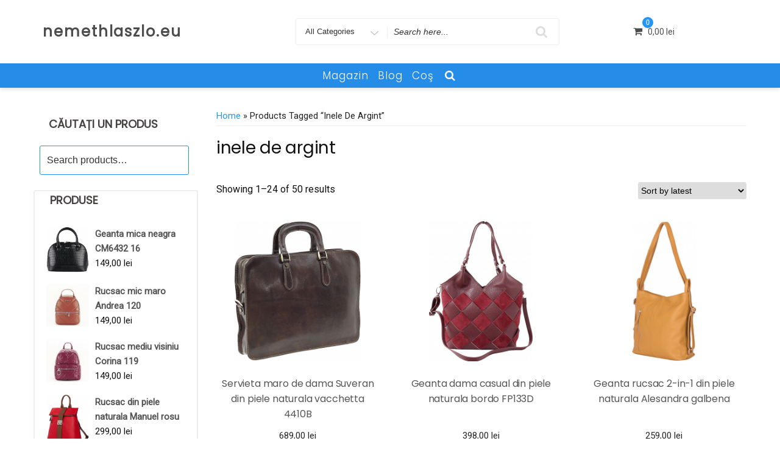

--- FILE ---
content_type: text/html; charset=UTF-8
request_url: https://nemethlaszlo.eu/tag-produktu/inele-de-argint/
body_size: 31880
content:

<!DOCTYPE html>

<html lang="ro-RO" class="no-js">

<head>

	<meta charset="UTF-8">

	<meta name="viewport" content="width=device-width, initial-scale=1">

	<link rel="profile" href="http://gmpg.org/xfn/11">

	<script>(function(html){html.className = html.className.replace(/\bno-js\b/,'js')})(document.documentElement);</script>
<title>inele de argint &#8211; nemethlaszlo.eu</title>
<meta name='robots' content='max-image-preview:large' />
<link rel='dns-prefetch' href='//fonts.googleapis.com' />
<link href='https://fonts.gstatic.com' crossorigin rel='preconnect' />
<link rel="alternate" type="application/rss+xml" title="nemethlaszlo.eu &raquo; Flux" href="https://nemethlaszlo.eu/feed/" />
<link rel="alternate" type="application/rss+xml" title="nemethlaszlo.eu &raquo; Flux comentarii" href="https://nemethlaszlo.eu/comments/feed/" />
<link rel="alternate" type="application/rss+xml" title="nemethlaszlo.eu &raquo; Flux inele de argint Tag" href="https://nemethlaszlo.eu/tag-produktu/inele-de-argint/feed/" />
<style id='wp-img-auto-sizes-contain-inline-css' type='text/css'>
img:is([sizes=auto i],[sizes^="auto," i]){contain-intrinsic-size:3000px 1500px}
/*# sourceURL=wp-img-auto-sizes-contain-inline-css */
</style>
<style id='wp-emoji-styles-inline-css' type='text/css'>

	img.wp-smiley, img.emoji {
		display: inline !important;
		border: none !important;
		box-shadow: none !important;
		height: 1em !important;
		width: 1em !important;
		margin: 0 0.07em !important;
		vertical-align: -0.1em !important;
		background: none !important;
		padding: 0 !important;
	}
/*# sourceURL=wp-emoji-styles-inline-css */
</style>
<style id='wp-block-library-inline-css' type='text/css'>
:root{--wp-block-synced-color:#7a00df;--wp-block-synced-color--rgb:122,0,223;--wp-bound-block-color:var(--wp-block-synced-color);--wp-editor-canvas-background:#ddd;--wp-admin-theme-color:#007cba;--wp-admin-theme-color--rgb:0,124,186;--wp-admin-theme-color-darker-10:#006ba1;--wp-admin-theme-color-darker-10--rgb:0,107,160.5;--wp-admin-theme-color-darker-20:#005a87;--wp-admin-theme-color-darker-20--rgb:0,90,135;--wp-admin-border-width-focus:2px}@media (min-resolution:192dpi){:root{--wp-admin-border-width-focus:1.5px}}.wp-element-button{cursor:pointer}:root .has-very-light-gray-background-color{background-color:#eee}:root .has-very-dark-gray-background-color{background-color:#313131}:root .has-very-light-gray-color{color:#eee}:root .has-very-dark-gray-color{color:#313131}:root .has-vivid-green-cyan-to-vivid-cyan-blue-gradient-background{background:linear-gradient(135deg,#00d084,#0693e3)}:root .has-purple-crush-gradient-background{background:linear-gradient(135deg,#34e2e4,#4721fb 50%,#ab1dfe)}:root .has-hazy-dawn-gradient-background{background:linear-gradient(135deg,#faaca8,#dad0ec)}:root .has-subdued-olive-gradient-background{background:linear-gradient(135deg,#fafae1,#67a671)}:root .has-atomic-cream-gradient-background{background:linear-gradient(135deg,#fdd79a,#004a59)}:root .has-nightshade-gradient-background{background:linear-gradient(135deg,#330968,#31cdcf)}:root .has-midnight-gradient-background{background:linear-gradient(135deg,#020381,#2874fc)}:root{--wp--preset--font-size--normal:16px;--wp--preset--font-size--huge:42px}.has-regular-font-size{font-size:1em}.has-larger-font-size{font-size:2.625em}.has-normal-font-size{font-size:var(--wp--preset--font-size--normal)}.has-huge-font-size{font-size:var(--wp--preset--font-size--huge)}.has-text-align-center{text-align:center}.has-text-align-left{text-align:left}.has-text-align-right{text-align:right}.has-fit-text{white-space:nowrap!important}#end-resizable-editor-section{display:none}.aligncenter{clear:both}.items-justified-left{justify-content:flex-start}.items-justified-center{justify-content:center}.items-justified-right{justify-content:flex-end}.items-justified-space-between{justify-content:space-between}.screen-reader-text{border:0;clip-path:inset(50%);height:1px;margin:-1px;overflow:hidden;padding:0;position:absolute;width:1px;word-wrap:normal!important}.screen-reader-text:focus{background-color:#ddd;clip-path:none;color:#444;display:block;font-size:1em;height:auto;left:5px;line-height:normal;padding:15px 23px 14px;text-decoration:none;top:5px;width:auto;z-index:100000}html :where(.has-border-color){border-style:solid}html :where([style*=border-top-color]){border-top-style:solid}html :where([style*=border-right-color]){border-right-style:solid}html :where([style*=border-bottom-color]){border-bottom-style:solid}html :where([style*=border-left-color]){border-left-style:solid}html :where([style*=border-width]){border-style:solid}html :where([style*=border-top-width]){border-top-style:solid}html :where([style*=border-right-width]){border-right-style:solid}html :where([style*=border-bottom-width]){border-bottom-style:solid}html :where([style*=border-left-width]){border-left-style:solid}html :where(img[class*=wp-image-]){height:auto;max-width:100%}:where(figure){margin:0 0 1em}html :where(.is-position-sticky){--wp-admin--admin-bar--position-offset:var(--wp-admin--admin-bar--height,0px)}@media screen and (max-width:600px){html :where(.is-position-sticky){--wp-admin--admin-bar--position-offset:0px}}

/*# sourceURL=wp-block-library-inline-css */
</style><style id='global-styles-inline-css' type='text/css'>
:root{--wp--preset--aspect-ratio--square: 1;--wp--preset--aspect-ratio--4-3: 4/3;--wp--preset--aspect-ratio--3-4: 3/4;--wp--preset--aspect-ratio--3-2: 3/2;--wp--preset--aspect-ratio--2-3: 2/3;--wp--preset--aspect-ratio--16-9: 16/9;--wp--preset--aspect-ratio--9-16: 9/16;--wp--preset--color--black: #000000;--wp--preset--color--cyan-bluish-gray: #abb8c3;--wp--preset--color--white: #ffffff;--wp--preset--color--pale-pink: #f78da7;--wp--preset--color--vivid-red: #cf2e2e;--wp--preset--color--luminous-vivid-orange: #ff6900;--wp--preset--color--luminous-vivid-amber: #fcb900;--wp--preset--color--light-green-cyan: #7bdcb5;--wp--preset--color--vivid-green-cyan: #00d084;--wp--preset--color--pale-cyan-blue: #8ed1fc;--wp--preset--color--vivid-cyan-blue: #0693e3;--wp--preset--color--vivid-purple: #9b51e0;--wp--preset--gradient--vivid-cyan-blue-to-vivid-purple: linear-gradient(135deg,rgb(6,147,227) 0%,rgb(155,81,224) 100%);--wp--preset--gradient--light-green-cyan-to-vivid-green-cyan: linear-gradient(135deg,rgb(122,220,180) 0%,rgb(0,208,130) 100%);--wp--preset--gradient--luminous-vivid-amber-to-luminous-vivid-orange: linear-gradient(135deg,rgb(252,185,0) 0%,rgb(255,105,0) 100%);--wp--preset--gradient--luminous-vivid-orange-to-vivid-red: linear-gradient(135deg,rgb(255,105,0) 0%,rgb(207,46,46) 100%);--wp--preset--gradient--very-light-gray-to-cyan-bluish-gray: linear-gradient(135deg,rgb(238,238,238) 0%,rgb(169,184,195) 100%);--wp--preset--gradient--cool-to-warm-spectrum: linear-gradient(135deg,rgb(74,234,220) 0%,rgb(151,120,209) 20%,rgb(207,42,186) 40%,rgb(238,44,130) 60%,rgb(251,105,98) 80%,rgb(254,248,76) 100%);--wp--preset--gradient--blush-light-purple: linear-gradient(135deg,rgb(255,206,236) 0%,rgb(152,150,240) 100%);--wp--preset--gradient--blush-bordeaux: linear-gradient(135deg,rgb(254,205,165) 0%,rgb(254,45,45) 50%,rgb(107,0,62) 100%);--wp--preset--gradient--luminous-dusk: linear-gradient(135deg,rgb(255,203,112) 0%,rgb(199,81,192) 50%,rgb(65,88,208) 100%);--wp--preset--gradient--pale-ocean: linear-gradient(135deg,rgb(255,245,203) 0%,rgb(182,227,212) 50%,rgb(51,167,181) 100%);--wp--preset--gradient--electric-grass: linear-gradient(135deg,rgb(202,248,128) 0%,rgb(113,206,126) 100%);--wp--preset--gradient--midnight: linear-gradient(135deg,rgb(2,3,129) 0%,rgb(40,116,252) 100%);--wp--preset--font-size--small: 13px;--wp--preset--font-size--medium: 20px;--wp--preset--font-size--large: 36px;--wp--preset--font-size--x-large: 42px;--wp--preset--spacing--20: 0.44rem;--wp--preset--spacing--30: 0.67rem;--wp--preset--spacing--40: 1rem;--wp--preset--spacing--50: 1.5rem;--wp--preset--spacing--60: 2.25rem;--wp--preset--spacing--70: 3.38rem;--wp--preset--spacing--80: 5.06rem;--wp--preset--shadow--natural: 6px 6px 9px rgba(0, 0, 0, 0.2);--wp--preset--shadow--deep: 12px 12px 50px rgba(0, 0, 0, 0.4);--wp--preset--shadow--sharp: 6px 6px 0px rgba(0, 0, 0, 0.2);--wp--preset--shadow--outlined: 6px 6px 0px -3px rgb(255, 255, 255), 6px 6px rgb(0, 0, 0);--wp--preset--shadow--crisp: 6px 6px 0px rgb(0, 0, 0);}:where(.is-layout-flex){gap: 0.5em;}:where(.is-layout-grid){gap: 0.5em;}body .is-layout-flex{display: flex;}.is-layout-flex{flex-wrap: wrap;align-items: center;}.is-layout-flex > :is(*, div){margin: 0;}body .is-layout-grid{display: grid;}.is-layout-grid > :is(*, div){margin: 0;}:where(.wp-block-columns.is-layout-flex){gap: 2em;}:where(.wp-block-columns.is-layout-grid){gap: 2em;}:where(.wp-block-post-template.is-layout-flex){gap: 1.25em;}:where(.wp-block-post-template.is-layout-grid){gap: 1.25em;}.has-black-color{color: var(--wp--preset--color--black) !important;}.has-cyan-bluish-gray-color{color: var(--wp--preset--color--cyan-bluish-gray) !important;}.has-white-color{color: var(--wp--preset--color--white) !important;}.has-pale-pink-color{color: var(--wp--preset--color--pale-pink) !important;}.has-vivid-red-color{color: var(--wp--preset--color--vivid-red) !important;}.has-luminous-vivid-orange-color{color: var(--wp--preset--color--luminous-vivid-orange) !important;}.has-luminous-vivid-amber-color{color: var(--wp--preset--color--luminous-vivid-amber) !important;}.has-light-green-cyan-color{color: var(--wp--preset--color--light-green-cyan) !important;}.has-vivid-green-cyan-color{color: var(--wp--preset--color--vivid-green-cyan) !important;}.has-pale-cyan-blue-color{color: var(--wp--preset--color--pale-cyan-blue) !important;}.has-vivid-cyan-blue-color{color: var(--wp--preset--color--vivid-cyan-blue) !important;}.has-vivid-purple-color{color: var(--wp--preset--color--vivid-purple) !important;}.has-black-background-color{background-color: var(--wp--preset--color--black) !important;}.has-cyan-bluish-gray-background-color{background-color: var(--wp--preset--color--cyan-bluish-gray) !important;}.has-white-background-color{background-color: var(--wp--preset--color--white) !important;}.has-pale-pink-background-color{background-color: var(--wp--preset--color--pale-pink) !important;}.has-vivid-red-background-color{background-color: var(--wp--preset--color--vivid-red) !important;}.has-luminous-vivid-orange-background-color{background-color: var(--wp--preset--color--luminous-vivid-orange) !important;}.has-luminous-vivid-amber-background-color{background-color: var(--wp--preset--color--luminous-vivid-amber) !important;}.has-light-green-cyan-background-color{background-color: var(--wp--preset--color--light-green-cyan) !important;}.has-vivid-green-cyan-background-color{background-color: var(--wp--preset--color--vivid-green-cyan) !important;}.has-pale-cyan-blue-background-color{background-color: var(--wp--preset--color--pale-cyan-blue) !important;}.has-vivid-cyan-blue-background-color{background-color: var(--wp--preset--color--vivid-cyan-blue) !important;}.has-vivid-purple-background-color{background-color: var(--wp--preset--color--vivid-purple) !important;}.has-black-border-color{border-color: var(--wp--preset--color--black) !important;}.has-cyan-bluish-gray-border-color{border-color: var(--wp--preset--color--cyan-bluish-gray) !important;}.has-white-border-color{border-color: var(--wp--preset--color--white) !important;}.has-pale-pink-border-color{border-color: var(--wp--preset--color--pale-pink) !important;}.has-vivid-red-border-color{border-color: var(--wp--preset--color--vivid-red) !important;}.has-luminous-vivid-orange-border-color{border-color: var(--wp--preset--color--luminous-vivid-orange) !important;}.has-luminous-vivid-amber-border-color{border-color: var(--wp--preset--color--luminous-vivid-amber) !important;}.has-light-green-cyan-border-color{border-color: var(--wp--preset--color--light-green-cyan) !important;}.has-vivid-green-cyan-border-color{border-color: var(--wp--preset--color--vivid-green-cyan) !important;}.has-pale-cyan-blue-border-color{border-color: var(--wp--preset--color--pale-cyan-blue) !important;}.has-vivid-cyan-blue-border-color{border-color: var(--wp--preset--color--vivid-cyan-blue) !important;}.has-vivid-purple-border-color{border-color: var(--wp--preset--color--vivid-purple) !important;}.has-vivid-cyan-blue-to-vivid-purple-gradient-background{background: var(--wp--preset--gradient--vivid-cyan-blue-to-vivid-purple) !important;}.has-light-green-cyan-to-vivid-green-cyan-gradient-background{background: var(--wp--preset--gradient--light-green-cyan-to-vivid-green-cyan) !important;}.has-luminous-vivid-amber-to-luminous-vivid-orange-gradient-background{background: var(--wp--preset--gradient--luminous-vivid-amber-to-luminous-vivid-orange) !important;}.has-luminous-vivid-orange-to-vivid-red-gradient-background{background: var(--wp--preset--gradient--luminous-vivid-orange-to-vivid-red) !important;}.has-very-light-gray-to-cyan-bluish-gray-gradient-background{background: var(--wp--preset--gradient--very-light-gray-to-cyan-bluish-gray) !important;}.has-cool-to-warm-spectrum-gradient-background{background: var(--wp--preset--gradient--cool-to-warm-spectrum) !important;}.has-blush-light-purple-gradient-background{background: var(--wp--preset--gradient--blush-light-purple) !important;}.has-blush-bordeaux-gradient-background{background: var(--wp--preset--gradient--blush-bordeaux) !important;}.has-luminous-dusk-gradient-background{background: var(--wp--preset--gradient--luminous-dusk) !important;}.has-pale-ocean-gradient-background{background: var(--wp--preset--gradient--pale-ocean) !important;}.has-electric-grass-gradient-background{background: var(--wp--preset--gradient--electric-grass) !important;}.has-midnight-gradient-background{background: var(--wp--preset--gradient--midnight) !important;}.has-small-font-size{font-size: var(--wp--preset--font-size--small) !important;}.has-medium-font-size{font-size: var(--wp--preset--font-size--medium) !important;}.has-large-font-size{font-size: var(--wp--preset--font-size--large) !important;}.has-x-large-font-size{font-size: var(--wp--preset--font-size--x-large) !important;}
/*# sourceURL=global-styles-inline-css */
</style>

<style id='classic-theme-styles-inline-css' type='text/css'>
/*! This file is auto-generated */
.wp-block-button__link{color:#fff;background-color:#32373c;border-radius:9999px;box-shadow:none;text-decoration:none;padding:calc(.667em + 2px) calc(1.333em + 2px);font-size:1.125em}.wp-block-file__button{background:#32373c;color:#fff;text-decoration:none}
/*# sourceURL=/wp-includes/css/classic-themes.min.css */
</style>
<link rel='stylesheet' id='woocommerce-layout-css' href='https://nemethlaszlo.eu/wp-content/plugins/woocommerce/assets/css/woocommerce-layout.css?ver=6.4.1' type='text/css' media='all' />
<link rel='stylesheet' id='woocommerce-smallscreen-css' href='https://nemethlaszlo.eu/wp-content/plugins/woocommerce/assets/css/woocommerce-smallscreen.css?ver=6.4.1' type='text/css' media='only screen and (max-width: 768px)' />
<link rel='stylesheet' id='woocommerce-general-css' href='https://nemethlaszlo.eu/wp-content/plugins/woocommerce/assets/css/woocommerce.css?ver=6.4.1' type='text/css' media='all' />
<style id='woocommerce-inline-inline-css' type='text/css'>
.woocommerce form .form-row .required { visibility: visible; }
/*# sourceURL=woocommerce-inline-inline-css */
</style>
<link rel='stylesheet' id='smart-shopper-parent-styles-css' href='https://nemethlaszlo.eu/wp-content/themes/ecommerce-star/style.css?ver=6.9' type='text/css' media='all' />
<link rel='stylesheet' id='ecommerce-star-fonts-css' href='https://fonts.googleapis.com/css?family=Poppins%3A300%2C400%7CRoboto%3A300%2C400&#038;subset=latin%2Clatin-ext' type='text/css' media='all' />
<link rel='stylesheet' id='boostrap-css-css' href='https://nemethlaszlo.eu/wp-content/themes/ecommerce-star/css/bootstrap.css?ver=3.3.6' type='text/css' media='all' />
<link rel='stylesheet' id='ecommerce-star-style-css' href='https://nemethlaszlo.eu/wp-content/themes/smart-shopper/style.css?ver=6.9' type='text/css' media='all' />
<link rel='stylesheet' id='fontawesome-css-css' href='https://nemethlaszlo.eu/wp-content/themes/ecommerce-star/fonts/font-awesome/css/font-awesome.css?ver=4.7' type='text/css' media='all' />
<script type="text/javascript" src="https://nemethlaszlo.eu/wp-includes/js/jquery/jquery.min.js?ver=3.7.1" id="jquery-core-js"></script>
<script type="text/javascript" src="https://nemethlaszlo.eu/wp-includes/js/jquery/jquery-migrate.min.js?ver=3.4.1" id="jquery-migrate-js"></script>
<script type="text/javascript" src="https://nemethlaszlo.eu/wp-content/themes/ecommerce-star/js/theme.js?ver=1" id="ecommerce-star-theme-js"></script>
<link rel="https://api.w.org/" href="https://nemethlaszlo.eu/wp-json/" /><link rel="alternate" title="JSON" type="application/json" href="https://nemethlaszlo.eu/wp-json/wp/v2/product_tag/131" /><link rel="EditURI" type="application/rsd+xml" title="RSD" href="https://nemethlaszlo.eu/xmlrpc.php?rsd" />
<meta name="generator" content="WordPress 6.9" />
<meta name="generator" content="WooCommerce 6.4.1" />
	<style type="text/css" id="custom-theme-width" >
		.container {		
			max-width: 1200px;
			width: 100%;
		}
		
		.site-header .container, .footer-section .container{		
			max-width: 1200px;
			width: 100%;
		}		
	</style>
	<style type="text/css" id="custom-fonts" >
		h1 ,
	h2 ,
	h3 ,
	h4 ,
	h5 ,
	h6 , 
	.entry-title , 
	.page-title , 
	.entry-meta ,
	.callout-title , 
	.entry-meta a {
		font-family:Poppins,sans serif;
	}
	
	html {
		font-family:Roboto,sans serif;
	}
	
	.main-navigation {
		font-family:Poppins,sans serif;
	}
	
	.site-title a, .testimonial-title {
		font-family:Poppins,sans serif;
	}
	
	#main_Carousel .slider-title {
		font-family:Poppins,sans serif;
	}	</style>
	<style type="text/css" id="custom-theme-colors" >
		.custom-logo-link img {
    max-width: 90px;
}	
	
	
a.wishlist-contents .fa {
	font-family: "fontawesome";
}

#sticky-nav li > a.product-category-heading {
	background-color:#2494f7 ;
	margin-right: 7px;
	color:#fff;
}

#sticky-nav.woocommerce-layout #top-menu > li > a.product-category-heading {
	color:#fff;
}

.top-menu-layout-2 .theme-product-cat-menu {
	display:none;
}

#main_Carousel .start-button,
#main_Carousel .carousel-indicators li.active {
	background-color:  #2494f7 ;
	border-color:  #2494f7 ;
}

#main_Carousel .start-button:hover,
#main_Carousel .start-button:focus {
	background-color: #fffffff2 ;
	color: #2494f7 ;
	border-color: #2494f7 ;
}


.carousel-navigation a, 
.carousel-navigation a,
.carousel-indicators li.active {
	background-color: #2494f7;
	
}

#btn-search-category:hover,
#btn-search-category:focus {
	background-color:  #2494f7 ;
	color:#fff;
}


.contact-list-top a:focus,
.mini-header .login-register a:focus,
.mimi-header-social-icon li a i:focus,
.my-wishlist a:focus,
.my-cart a:focus,
.site-branding-text a:focus,
#cart-wishlist-container .wishlist-contents:focus,
#cart-wishlist-container a.cart-contents:focus .cart-contents-count:before,
.topcorner a.login-register:focus {
	color:  #2494f7 ;
	border:1px dotted #2494f7 ;
}
.menu-toggle:focus,
.menu-toggle:hover {
	background-color: #2494f7 ;
	color: #fff;
}

.contact-list-top a:hover,
.mini-header .login-register a:hover,
.mimi-header-social-icon li a i:hover,
.my-wishlist a:hover,
.my-cart a:hover,
.site-branding-text a:hover,
#cart-wishlist-container .wishlist-contents:hover,
#cart-wishlist-container a.cart-contents:hover .cart-contents-count:before,
.topcorner a.login-register:hover {
	color:  #2494f7 ;
}
	
.navigation-top.font-size {
	font-size:15px;
}
	
.cart-contents-count span {
	background-color: #2494f7 ;
}	
	
.sub-header-inner {
	background-color: #1e1d1d70 ;
}

#masthead {
	background-image: url() ;
	background-position:center;
	background-repeat:no-repeat;
	background-size: cover;
}

@media screen and (min-width: 48em) {

	.mini-header {	
		border-bottom: 0px solid #f7f7f7;
	}
	
	.transparent-header .mini-header {
		border-bottom: 0px;
	}	

	#top-menu > .current_page_item > a:hover, 
	#top-menu > .current_page_item > a:focus {
		color: #fff;
		background-color: #2494f7;	
	}
	
	#top-menu > li > a {
		color: #4d4d4d;
	}
	
	.sticky-nav #top-menu > li > a,
	.sticky-nav	.site-description,
	.sticky-nav	.site-branding-text a {
		color:unset;
	}
	
	.sticky-nav	#top-menu > .current_page_item > a { 
		color:#ffffff; 
	}
	
	.sticky-nav	#top-menu > .current_page_item > a:hover, 
	.sticky-nav	#top-menu > .current_page_item > a:focus {
		color: #fff;
		background-color: #2494f7;	
	}
		
	.sticky-nav	#top-menu > li > a:hover,
	.sticky-nav	#top-menu > li > a:focus {
		color: #fff;
		background-color: #2494f7;
		
	}
	
	#sticky-nav.woocommerce-layout {
		color: #fff;
		background-color: #258ce8;
	}
	
	#sticky-nav.woocommerce-layout.sticky-nav {
		border:initial;
	}
	
	#sticky-nav.woocommerce-layout #top-menu > li > a {
		color: #fff;
	}
	
	#sticky-nav #top-menu > li > a {
		color: #4d4d4d;
	}
	
	/* #sticky-nav.sticky-nav #top-menu > .current_page_item > a {
		color: #fff;
	} */
		
	#sticky-nav.sticky-nav #top-menu > li > a {
		color: #fff;
	}
	
	#sticky-nav.top-menu-layout-2.sticky-nav #top-menu > li > a {
		color: #000;
	}	
	#sticky-nav.top-menu-layout-2.sticky-nav #top-menu > li > a:hover,
	#sticky-nav.top-menu-layout-2.sticky-nav #top-menu > li > a:focus {
		color: #fff;
	}	
	#sticky-nav.top-menu-layout-2.sticky-nav #top-menu > .current_page_item  > a {
		color: #fff;
	}
		
	#top-menu > li > a:hover,
	#top-menu > li > a:focus {
		color: #fff;
		background-color: #2494f7;
		
	}
		
	#sticky-nav #top-menu > li > a:hover,
	#sticky-nav #top-menu > li > a:focus {
		color: #fff;
		background-color: #2494f7;
		
	}	
		
	#sticky-nav #top-menu > .current_page_item > a {
		color: #fff;
		background-color: #2494f7;
		border-radius: 2px;		
	}
	
	#sticky-nav.woocommerce-layout #top-menu > .current_page_item > a {
		font-weight: 600;
		text-transform: uppercase;
		background-color: transparent;
	}
	
	#sticky-nav.woocommerce-layout #top-menu > .current_page_item > a:hover,
	#sticky-nav.woocommerce-layout #top-menu > .current_page_item > a:focus {
		color: #fff;
		background-color: #2494f7;
	}
	
	
}

.bottom-menu .current_page_item a {
	color: #2494f7;	 
}

.main-navigation a:hover, 
.main-navigation a:focus {
	color: #fff;
	background-color: #2494f7;
}	

.product-navigation .navigation-name a::before,
.product-navigation > ul > li > a::before {
	color: #2494f7;
}


.site-branding-text a,
.site-description,
.mini-header .account-link,
.mimi-header-social-icon li a i,
.contact-list-top,
.contact-list-top a,
.mini-header .login-register .fa,
.my-wishlist a, .my-cart a,
#cart-wishlist-container .cart-contents-count:before,
#cart-wishlist-container .cart-contents-count,
#cart-wishlist-container .wishlist-contents,
#cart-wishlist-container .cart-contents-price {
	color: #4d4d4d;
}

.menu-toggle {
	color: #4d4d4d;
}

#cart-wishlist-container .wishlist-contents-count {
	color:transparent;
	font-size:0px;
}

#cart-wishlist-container .wishlist-contents-count::before {
	font-size:16px;
}



/* product */

.my-yith-wishlist .button.yith-wcqv-button::before,
.my-yith-wishlist .woocommerce a.compare.button:before,
.my-yith-wishlist .yith-wcwl-add-button .add_to_wishlist:before,
.my-yith-wishlist .yith-wcwl-wishlistaddedbrowse a:before,
.my-yith-wishlist .yith-wcwl-wishlistexistsbrowse.show a:before,
.my-yith-wishlist .yith-wcwl-wishlistexistsbrowse a:before,
.my-yith-wishlist .compare-button a {
    color: #2494f7;	
}

.woocommerce span.onsale {
	background: #2494f7;
}

.woocommerce .woocommerce-breadcrumb a {
    color: #2494f7;
}

.woocommerce nav.woocommerce-pagination ul li a:focus, 
.woocommerce nav.woocommerce-pagination ul li a:hover, 
.woocommerce nav.woocommerce-pagination ul li span.current,
nav.woocommerce-MyAccount-navigation ul li.is-active {
    background: #2494f7;
    color: #fff;
}

nav.woocommerce-MyAccount-navigation ul li.is-active a {
	color: #fff;
}

/* Price Widget */

.woocommerce .widget_price_filter .ui-slider .ui-slider-handle { 
background-color: #2494f7; 
}
.woocommerce .widget_price_filter .price_slider_wrapper .ui-widget-content {
background-color: #5d5d5d;
}
.woocommerce .widget_price_filter .ui-slider .ui-slider-range {
background-color:#2494f7;
}

.product-wrapper .badge-wrapper .onsale {
	background: #2494f7;
}
.product-rating-wrapper .checked {
	color: #2494f7;
}

.wc-button-container a.add_to_cart_button,
.wc-button-container a.add_to_cart_button:focus,
.wc-button-container a.product_type_grouped, 
.wc-button-container a.product_type_external, 
.wc-button-container a.product_type_simple, 
.wc-button-container a.product_type_variable {
	background: #2494f7;
	color:#fff;
}
.woocommerce button.button.alt.disabled,
.woocommerce a.add_to_cart_button,
.woocommerce a.add_to_cart_button:focus,
.woocommerce a.product_type_grouped, 
.woocommerce a.product_type_external, 
.woocommerce a.product_type_simple, 
.woocommerce a.product_type_variable,
.woocommerce button.button.alt,
.woocommerce a.button,
.woocommerce button.button,
.woocommerce a.button.alt,
.woocommerce #respond input#submit,
.woocommerce .widget_price_filter .price_slider_amount .button {
	background: #2494f7;
	color:#fff;
}

fieldset,
.woocommerce form.checkout_coupon, 
.woocommerce form.login, 
.woocommerce form.register {	
	border: 1px solid #2494f7;
}

.select2-container--default .select2-selection--single {
    border: 1px solid #2494f7;
}

.woocommerce-info {
    border-top-color: #2494f7;
}
.woocommerce-info::before {
    color: #2494f7;
}

.woocommerce-error {
    border-top-color: #2494f7;
}
.woocommerce-error::before {
    color: #2494f7;
}

.woocommerce-message {
    border-top-color: #2494f7;
}
.woocommerce-message::before {
    color: #2494f7;
}


/* button colors */
.woocommerce button.button.alt.disabled:hover,
.woocommerce button.button.alt.disabled:focus,

.woocommerce a.button:hover,
.woocommerce a.button:focus,

.woocommerce button.button:hover,
.woocommerce button.button:focus,

.woocommerce div.product form.cart .button:hover,
.woocommerce div.product form.cart .button:focus,

.woocommerce a.button.alt:hover,
.woocommerce a.button.alt:focus {
	background-color: black;
	color: white;
}

.woocommerce button.button.alt:hover,
.woocommerce button.button.alt:focus {
	background-color: black;
	color: white;
}

/* form */

button, input[type="button"], 
input[type="submit"] {
   background-color: #2494f7;	
}

input[type="text"],
input[type="email"],
input[type="url"],
input[type="password"],
input[type="search"],
input[type="number"],
input[type="tel"],
input[type="range"],
input[type="date"],
input[type="month"],
input[type="week"],
input[type="time"],
input[type="datetime"],
input[type="datetime-local"],
input[type="color"],
input[type="checkbox"],
textarea {
	border:1px solid #2494f7 ; 
}

input[type="text"]:focus,
input[type="email"]:focus,
input[type="url"]:focus,
input[type="password"]:focus,
input[type="search"]:focus,
input[type="number"]:focus,
input[type="tel"]:focus,
input[type="range"]:focus,
input[type="date"]:focus,
input[type="month"]:focus,
input[type="week"]:focus,
input[type="time"]:focus,
input[type="datetime"]:focus,
input[type="datetime-local"]:focus,
input[type="color"]:focus,
input[type="checkbox"]:focus,
textarea:focus {	
	border-color:rgba(36,148,247,0.5) ;
}

/* link - a */



.entry-content a:focus,
.entry-content a:hover,
.entry-summary a:focus,
.entry-summary a:hover,
.comment-content a:focus,
.comment-content a:hover,
.widget a:focus,
.widget a:hover,
.site-footer .widget-area a:focus,
.site-footer .widget-area a:hover,
.posts-navigation a:focus,
.posts-navigation a:hover,
.comment-metadata a:focus,
.comment-metadata a:hover,
.comment-metadata a.comment-edit-link:focus,
.comment-metadata a.comment-edit-link:hover,
.comment-reply-link:focus,
.comment-reply-link:hover,
.widget_authors a:focus strong,
.widget_authors a:hover strong,
.entry-title a:focus,
.entry-title a:hover,
.entry-meta a:focus,
.entry-meta a:hover,
.page-links a:focus .page-number,
.page-links a:hover .page-number,
.entry-footer a:focus,
.entry-footer a:hover,
.entry-footer .cat-links a:focus,
.entry-footer .cat-links a:hover,
.entry-footer .tags-links a:focus,
.entry-footer .tags-links a:hover,
.post-navigation a:focus,
.post-navigation a:hover,
.pagination a:not(.prev):not(.next):focus,
.pagination a:not(.prev):not(.next):hover,
.comments-pagination a:not(.prev):not(.next):focus,
.comments-pagination a:not(.prev):not(.next):hover,
.logged-in-as a:focus,
.logged-in-as a:hover,
a:focus .nav-title,
a:hover .nav-title,
.edit-link a:focus,
.edit-link a:hover,
.site-info a:focus,
.site-info a:hover,
.widget .widget-title a:focus,
.widget .widget-title a:hover,
.widget ul li a:focus,
.bottom-menu ul li a:focus,
.bottom-menu ul li a:hover,
.widget ul li a:hover {
	color: #2494f7;	
}


.entry-footer .cat-links .icon,
.entry-footer .tags-links .icon {
	color: rgba(36,148,247,0.7) ;
}

.entry-footer .edit-link a {
    background-color: #2494f7 ;	
}

.scroll-top {
    background: #2494f7;
}




/* widget */


.widget .tagcloud a,  
.widget.widget_tag_cloud a,  
.wp_widget_tag_cloud a {
    border-color:rgba(36,148,247,0.7);
}

#secondary .widget-title {
    border-bottom: 1px solid #2494f7;
	text-align:left;
}


/* link */

a.more-btn{
	border-color:#2494f7;
	color:#2494f7;
}

a.more-btn:active,
a.more-btn:hover,
a.more-btn:focus  {
   background-color:#2494f7;
   color:#fff;  
}
a.more-link {
	color:#2494f7;	
}

a.more-link:active,
a.more-link:hover,
a.more-link:focus  {
   background-color:#2494f7;
   color:#fff;  
}


@media screen and (min-width: 48em) {

		.transparent-header .site-branding-text a,
		.transparent-header .site-description,		
		.transparent-header .mini-header .account-link,
		.transparent-header .mimi-header-social-icon li a i,
		.transparent-header .contact-list-top,
		.transparent-header .contact-list-top a,
		.transparent-header .mini-header .login-register .fa,
		.transparent-header .my-wishlist a, 
		.transparent-header .my-cart a,
		.transparent-header #sticky-nav #top-menu > li > a,
		.transparent-header #cart-wishlist-container .cart-contents-count:before,
		.transparent-header #cart-wishlist-container .cart-contents-count,
		.transparent-header #cart-wishlist-container .wishlist-contents,
		.transparent-header #cart-wishlist-container .cart-contents-price {
			color: #fff;
		}
		
		/* .transparent-header #sticky-nav.sticky-nav #top-menu > li > a { color:#000; } */
				
		.transparent-header #sticky-nav.sticky-nav.sticky-nav #top-menu > .current_page_item > a { color:#fff; }
		.transparent-header #sticky-nav.sticky-nav #top-menu > li > a:hover,
		.transparent-header #sticky-nav.sticky-nav.sticky-nav #top-menu > li > a:focus { color:#fff; }
		
		
		.transparent-header .sticky-nav .site-branding-text a,
		.transparent-header .sticky-nav .site-description {
			color:#000;
		}
		
		#masthead.transparent-header {
			background-image: unset;
			background-color: transparent;
			position: absolute;
			box-shadow:unset ;
			width: 100%;			
			z-index: 9990;			
			
		}

	} /* end transparent header css */	</style>
	<style type="text/css" id="custom-footer-colors" >
		.footer-foreground {}
.footer-foreground .widget-title, 
.footer-foreground a, 
.footer-foreground p, 
.footer-foreground li,
.footer-foreground h1,
.footer-foreground h2,
.footer-foreground h3,
.footer-foreground h4,
.footer-foreground h5,
.footer-foreground h6,
.footer-foreground .widget_calendar th,
.footer-foreground .widget_calendar td,
caption,
.footer-foreground .site-info a,
.footer-foreground .site-info,
.site-footer .site-info
{
  color:#000;
}

.footer-foreground a:hover, 
.footer-foreground a:active {color:#2494f7;}	</style>
	<style type="text/css" id="custom-button-styles" >

		.more-btn, .more-link {
			border-radius:3px;
			-webkit-border-radius:3px;				
		}
				
		#callout .start-button {
			border-radius:3px;
			-webkit-border-radius:3px;			
		}
		
		button, input[type="button"], input[type="submit"], .contact-list-bottom .fa, .contact-list .fa {
			border-radius:3px;
			-webkit-border-radius:3px;			
		}
		input[type="search"], .search-form .search-submit, .search-box, .widget_product_search .search-field, .widget_product_search button {
			border-radius:3px;
			-webkit-border-radius:3px;			
		}
		ul.header-social-icon li a {
			border-radius:24px;
			-webkit-border-radius:24px;		
		}				
		.scroll-top {
			border-radius:4px;
			-webkit-border-radius:4px;			
		}
		
		.wc-button-container a.add_to_cart_button, 
		.wc-button-container a.add_to_cart_button:focus, 
		.wc-button-container a.product_type_grouped, 
		.wc-button-container a.product_type_external, 
		.wc-button-container a.product_type_simple, 
		.wc-button-container a.product_type_variable {
		
			border-radius:3px;
			-webkit-border-radius:3px;	
		
		}		
	
		
	</style>
	<noscript><style>.woocommerce-product-gallery{ opacity: 1 !important; }</style></noscript>
			<style type="text/css" id="wp-custom-css">
			.woocommerce ul.products li.product a img {
    height: 230px;
    object-fit: contain;
}

.woocommerce ul.products li.product .woocommerce-loop-product__title {
    height: 90px;
    overflow: hidden;
}
		</style>
		
</head>

<body class="archive tax-product_tag term-inele-de-argint term-131 wp-theme-ecommerce-star wp-child-theme-smart-shopper theme-ecommerce-star woocommerce woocommerce-page woocommerce-no-js hfeed has-sidebar">

	
	<!-- The Search Modal Dialog -->

	<div id="myModal" class="modal" aria-hidden="true" tabindex="-1" role="dialog">

		<!-- Modal content -->

		<div class="modal-content"> <span id="search-close" class="close" tabindex="0">&times;</span>

			<br /><br />
<form role="search" method="get" class="search-form" action="https://nemethlaszlo.eu/">
	<label for="0">
		<span class="screen-reader-text">Search for:</span>
	</label>
	<input type="search" id="main-search-form" class="search-field" placeholder="Search &hellip;" value="" name="s" />
	<button type="submit" class="search-submit"><svg class="icon icon-search" aria-hidden="true" role="img"> <use href="#icon-search" xlink:href="#icon-search"></use> </svg><span class="screen-reader-text">Search</span></button>
</form>
<br />

		</div>

	</div>

	<!-- end search model-->

	<div id="page" class="site">

		
		<a class="skip-link screen-reader-text" href="#primary">Skip to content</a>

		<header id="masthead" class="header-box-shadow site-header" role="banner">

			
		



			<div class="container">

				 
 		<!--  menu, search -->
		<div class="vertical-center">
	
		<!-- .start of site-branding -->
		<div class="col-md-4 col-sm-4 col-xs-12 site-branding" >
		  		  <div class="site-branding-text" style=" " >
						<p class="site-title"><a href="https://nemethlaszlo.eu/" rel="home" >
			  nemethlaszlo.eu			  </a></p>
								  </div>
		</div>
		<!-- .end of site-branding -->
	
	
		<div class="col-md-5 col-lg-5 col-sm-5 col-xs-12" >
				
<div id="search-category">
<form class="search-box" action="https://nemethlaszlo.eu/" method="get">

	<div class="search-cat" >
		<select class="category-items" name="product_cat" >
			<option value="0">All Categories</option>
			<option value="genti-de-dama">Genti de dama</option>		</select>
	</div>

  <label class="screen-reader-text" for="woocommerce-product-search-field">Search for</label>
  <input type="search" name="s" id="text-search" value="" placeholder="Search here...">
  <button id="btn-search-category" type="submit"><span class="fa icon fa-search"></span></button>
  <input type="hidden" name="post_type" value="product">
</form>
</div>

		</div>
		
		<div class="col-md-2 col-lg-2 col-sm-2 col-xs-12">
			<div id="cart-wishlist-container">
				<table class="cart-wishlist-table">
				<tr>
				<td>
				  				</td>
				<td>
				  <div id="cart-top" class="cart-top">
					<div class="cart-container">
					      <a class="cart-contents" href="https://nemethlaszlo.eu/koszyk/" title="Cart View">
	<span class="cart-contents-count fa fa-shopping-cart"><span>0</span></span>
	<span class="cart-contents-price"><span class="woocommerce-Price-amount amount">0,00&nbsp;<span class="woocommerce-Price-currencySymbol">lei</span></span></span>
    </a> 
    					</div>
					
					<div id="popup-cart-wrap" class="widget woocommerce widget_shopping_cart ">

	<p class="woocommerce-mini-cart__empty-message">No products in the cart.</p>


</div>

				  </div>
				</td>
				</tr>
				</table>
			</div>
		</div>
		
	</div><!-- end of  .menu, search -->

			</div><!-- .container -->



			<!--display menu bar full row when header options, woocommerce layout with search-->

			<div id="sticky-nav" class="woocommerce-layout" tabindex="0">
<!--start of navigation-->
<div class="container">
  <div class="row vertical-center">
  
	<!-- start of navigation menu -->
	<div class="col-md-12 col-sm-12 col-xs-12 woocommerce-layout" >
	  
<div class="navigation-top font-size">
<nav id="site-navigation" class="main-navigation" role="navigation" aria-label="Top Menu">
	<button class="menu-toggle" aria-controls="top-menu" aria-expanded="false" >
		<svg class="icon icon-bars" aria-hidden="true" role="img"> <use href="#icon-bars" xlink:href="#icon-bars"></use> </svg><svg class="icon icon-close" aria-hidden="true" role="img"> <use href="#icon-close" xlink:href="#icon-close"></use> </svg>Menu	</button>
	
	<div class="menu-khkjhk-container"><ul id="top-menu" class="menu"><li id="menu-item-6014" class="menu-item menu-item-type-post_type menu-item-object-page menu-item-home menu-item-6014"><a href="https://nemethlaszlo.eu/">Magazin</a></li>
<li id="menu-item-6015" class="menu-item menu-item-type-post_type menu-item-object-page menu-item-6015"><a href="https://nemethlaszlo.eu/blog/">Blog</a></li>
<li id="menu-item-6016" class="menu-item menu-item-type-post_type menu-item-object-page menu-item-6016"><a href="https://nemethlaszlo.eu/koszyk/">Coş</a></li>
<li style="color:#eee;" class="my-nav-menu-search"><a id="search-button" href="#"><i class="fa fa-search"></i>
  </a></li></ul></div>
</nav><!-- #site-navigation -->

</div>	  

<!-- .navigation-top -->
	</div>		
	<!-- end of navigation menu -->
	
  </div>
</div>
<!-- .container -->	
</div><!--.navigation-->


		</header>
<div class="container background">
   <div class="row">
   
   			<div class="col-md-4 col-sm-4 col-lg-3 col-xs-12 floateleft  " > 
				<aside id="secondary" class="widget-area woocomemrce-widgets" role="complementary" aria-label="Woocommerce Sidebar">
	<section id="woocommerce_product_search-3" class="widget woocommerce widget_product_search"><h2 class="widget-title">Căutați un produs</h2><form role="search" method="get" class="woocommerce-product-search" action="https://nemethlaszlo.eu/">
	<label class="screen-reader-text" for="woocommerce-product-search-field-0">Search for:</label>
	<input type="search" id="woocommerce-product-search-field-0" class="search-field" placeholder="Search products&hellip;" value="" name="s" />
	<button type="submit" value="Search">Search</button>
	<input type="hidden" name="post_type" value="product" />
</form>
</section><section id="woocommerce_products-3" class="widget woocommerce widget_products"><h2 class="widget-title">Produse</h2><ul class="product_list_widget"><li>
	
	<a href="https://nemethlaszlo.eu/produkt/geanta-mica-neagra-cm6432-16/">
		<img width="232" height="250" src="https://nemethlaszlo.eu/wp-content/uploads/2022/10/geanta-mica-neagra-cm6432-16-anqd-711284480.jpg" class="attachment-woocommerce_thumbnail size-woocommerce_thumbnail" alt="" decoding="async" fetchpriority="high" sizes="(max-width: 767px) 89vw, (max-width: 1000px) 54vw, (max-width: 1071px) 543px, 580px" />		<span class="product-title">Geanta mica neagra CM6432 16</span>
	</a>

				
	<span class="woocommerce-Price-amount amount"><bdi>149,00&nbsp;<span class="woocommerce-Price-currencySymbol">lei</span></bdi></span>
	</li>
<li>
	
	<a href="https://nemethlaszlo.eu/produkt/rucsac-mic-maro-andrea-120/">
		<img width="300" height="300" src="https://nemethlaszlo.eu/wp-content/uploads/2022/10/rucsac-mic-maro-andrea-120-omeq-711283430-300x300.jpg" class="attachment-woocommerce_thumbnail size-woocommerce_thumbnail" alt="" decoding="async" srcset="https://nemethlaszlo.eu/wp-content/uploads/2022/10/rucsac-mic-maro-andrea-120-omeq-711283430-300x300.jpg 300w, https://nemethlaszlo.eu/wp-content/uploads/2022/10/rucsac-mic-maro-andrea-120-omeq-711283430-100x100.jpg 100w, https://nemethlaszlo.eu/wp-content/uploads/2022/10/rucsac-mic-maro-andrea-120-omeq-711283430.jpg 350w" sizes="(max-width: 767px) 89vw, (max-width: 1000px) 54vw, (max-width: 1071px) 543px, 580px" />		<span class="product-title">Rucsac mic maro Andrea 120</span>
	</a>

				
	<span class="woocommerce-Price-amount amount"><bdi>149,00&nbsp;<span class="woocommerce-Price-currencySymbol">lei</span></bdi></span>
	</li>
<li>
	
	<a href="https://nemethlaszlo.eu/produkt/rucsac-mediu-visiniu-corina-119/">
		<img width="300" height="300" src="https://nemethlaszlo.eu/wp-content/uploads/2022/10/rucsac-mediu-visiniu-corina-119-gzvw-711283388-300x300.jpg" class="attachment-woocommerce_thumbnail size-woocommerce_thumbnail" alt="" decoding="async" srcset="https://nemethlaszlo.eu/wp-content/uploads/2022/10/rucsac-mediu-visiniu-corina-119-gzvw-711283388-300x300.jpg 300w, https://nemethlaszlo.eu/wp-content/uploads/2022/10/rucsac-mediu-visiniu-corina-119-gzvw-711283388-100x100.jpg 100w, https://nemethlaszlo.eu/wp-content/uploads/2022/10/rucsac-mediu-visiniu-corina-119-gzvw-711283388.jpg 350w" sizes="(max-width: 767px) 89vw, (max-width: 1000px) 54vw, (max-width: 1071px) 543px, 580px" />		<span class="product-title">Rucsac mediu visiniu Corina 119</span>
	</a>

				
	<span class="woocommerce-Price-amount amount"><bdi>149,00&nbsp;<span class="woocommerce-Price-currencySymbol">lei</span></bdi></span>
	</li>
<li>
	
	<a href="https://nemethlaszlo.eu/produkt/rucsac-din-piele-naturala-manuel-rosu/">
		<img width="202" height="250" src="https://nemethlaszlo.eu/wp-content/uploads/2022/10/rucsac-din-piele-naturala-manuel-rosu-manuelrs.jpg" class="attachment-woocommerce_thumbnail size-woocommerce_thumbnail" alt="" decoding="async" sizes="(max-width: 767px) 89vw, (max-width: 1000px) 54vw, (max-width: 1071px) 543px, 580px" />		<span class="product-title">Rucsac din piele naturala Manuel rosu</span>
	</a>

				
	<span class="woocommerce-Price-amount amount"><bdi>299,00&nbsp;<span class="woocommerce-Price-currencySymbol">lei</span></bdi></span>
	</li>
<li>
	
	<a href="https://nemethlaszlo.eu/produkt/geanta-dama-din-piele-naturala-sarah-bleumarin/">
		<img width="160" height="250" src="https://nemethlaszlo.eu/wp-content/uploads/2022/10/geanta-dama-din-piele-naturala-sarah-bleumarin-sarahbl.jpg" class="attachment-woocommerce_thumbnail size-woocommerce_thumbnail" alt="" decoding="async" sizes="(max-width: 767px) 89vw, (max-width: 1000px) 54vw, (max-width: 1071px) 543px, 580px" />		<span class="product-title">Geanta dama din piele naturala Sarah bleumarin</span>
	</a>

				
	<span class="woocommerce-Price-amount amount"><bdi>275,00&nbsp;<span class="woocommerce-Price-currencySymbol">lei</span></bdi></span>
	</li>
<li>
	
	<a href="https://nemethlaszlo.eu/produkt/rucsac-de-dama-din-piele-moale-the-chesterfield-brand-manchester-maro-inchis/">
		<img width="300" height="300" src="https://nemethlaszlo.eu/wp-content/uploads/2022/10/rucsac-de-dama-din-piele-moale-the-chesterfield-brand-manchester-maro-inchis-5389-1-manchester-300x300.jpg" class="attachment-woocommerce_thumbnail size-woocommerce_thumbnail" alt="" decoding="async" srcset="https://nemethlaszlo.eu/wp-content/uploads/2022/10/rucsac-de-dama-din-piele-moale-the-chesterfield-brand-manchester-maro-inchis-5389-1-manchester-300x300.jpg 300w, https://nemethlaszlo.eu/wp-content/uploads/2022/10/rucsac-de-dama-din-piele-moale-the-chesterfield-brand-manchester-maro-inchis-5389-1-manchester-100x100.jpg 100w" sizes="(max-width: 767px) 89vw, (max-width: 1000px) 54vw, (max-width: 1071px) 543px, 580px" />		<span class="product-title">Rucsac de dama din piele moale The Chesterfield Brand Manchester Maro inchis</span>
	</a>

				
	<span class="woocommerce-Price-amount amount"><bdi>650,00&nbsp;<span class="woocommerce-Price-currencySymbol">lei</span></bdi></span>
	</li>
<li>
	
	<a href="https://nemethlaszlo.eu/produkt/geanta-profilata-poppi-love-white-bunny/">
		<img width="250" height="250" src="https://nemethlaszlo.eu/wp-content/uploads/2022/10/geanta_profilata_poppi_love_white_bunny.jpg" class="attachment-woocommerce_thumbnail size-woocommerce_thumbnail" alt="" decoding="async" srcset="https://nemethlaszlo.eu/wp-content/uploads/2022/10/geanta_profilata_poppi_love_white_bunny.jpg 250w, https://nemethlaszlo.eu/wp-content/uploads/2022/10/geanta_profilata_poppi_love_white_bunny-100x100.jpg 100w" sizes="(max-width: 767px) 89vw, (max-width: 1000px) 54vw, (max-width: 1071px) 543px, 580px" />		<span class="product-title">Geanta profilata Poppi Love White Bunny</span>
	</a>

				
	<span class="woocommerce-Price-amount amount"><bdi>77,00&nbsp;<span class="woocommerce-Price-currencySymbol">lei</span></bdi></span>
	</li>
<li>
	
	<a href="https://nemethlaszlo.eu/produkt/rucsac-nisipiu-cu-imprimeu-colorat-din-piele-naturala-nubuc-magazinul-de-genti/">
		<img width="300" height="300" src="https://nemethlaszlo.eu/wp-content/uploads/2022/10/rucsac-nisipiu-cu-imprimeu-colorat-din-piele-naturala-nubuc-magazinul-de-genti-5084-1137-300x300.jpg" class="attachment-woocommerce_thumbnail size-woocommerce_thumbnail" alt="" decoding="async" srcset="https://nemethlaszlo.eu/wp-content/uploads/2022/10/rucsac-nisipiu-cu-imprimeu-colorat-din-piele-naturala-nubuc-magazinul-de-genti-5084-1137-300x300.jpg 300w, https://nemethlaszlo.eu/wp-content/uploads/2022/10/rucsac-nisipiu-cu-imprimeu-colorat-din-piele-naturala-nubuc-magazinul-de-genti-5084-1137-100x100.jpg 100w" sizes="(max-width: 767px) 89vw, (max-width: 1000px) 54vw, (max-width: 1071px) 543px, 580px" />		<span class="product-title">Rucsac nisipiu cu imprimeu colorat din piele naturala nubuc MAGAZINUL DE GENTI</span>
	</a>

				
	<span class="woocommerce-Price-amount amount"><bdi>550,00&nbsp;<span class="woocommerce-Price-currencySymbol">lei</span></bdi></span>
	</li>
<li>
	
	<a href="https://nemethlaszlo.eu/produkt/servieta-dama-din-piele-naturala-neagra-fds114/">
		<img width="300" height="300" src="https://nemethlaszlo.eu/wp-content/uploads/2022/10/servieta-dama-din-piele-naturala-neagra-fds114-fds114-300x300.jpg" class="attachment-woocommerce_thumbnail size-woocommerce_thumbnail" alt="" decoding="async" srcset="https://nemethlaszlo.eu/wp-content/uploads/2022/10/servieta-dama-din-piele-naturala-neagra-fds114-fds114-300x300.jpg 300w, https://nemethlaszlo.eu/wp-content/uploads/2022/10/servieta-dama-din-piele-naturala-neagra-fds114-fds114-100x100.jpg 100w" sizes="(max-width: 767px) 89vw, (max-width: 1000px) 54vw, (max-width: 1071px) 543px, 580px" />		<span class="product-title">Servieta dama din piele naturala neagra FDS114</span>
	</a>

				
	<span class="woocommerce-Price-amount amount"><bdi>397,00&nbsp;<span class="woocommerce-Price-currencySymbol">lei</span></bdi></span>
	</li>
<li>
	
	<a href="https://nemethlaszlo.eu/produkt/gentuta-cosmetice-din-material-textil-panzat-mov/">
		<img width="300" height="281" src="https://nemethlaszlo.eu/wp-content/uploads/2022/10/gentuta-cosmetice-din-material-textil-panzat-mov-qmqx-706808620-300x281.jpg" class="attachment-woocommerce_thumbnail size-woocommerce_thumbnail" alt="" decoding="async" sizes="(max-width: 767px) 89vw, (max-width: 1000px) 54vw, (max-width: 1071px) 543px, 580px" />		<span class="product-title">Gentuta cosmetice din material textil panzat mov</span>
	</a>

				
	<span class="woocommerce-Price-amount amount"><bdi>60,00&nbsp;<span class="woocommerce-Price-currencySymbol">lei</span></bdi></span>
	</li>
<li>
	
	<a href="https://nemethlaszlo.eu/produkt/plic-argintiu-cu-pietre-ramona-05/">
		<img width="300" height="280" src="https://nemethlaszlo.eu/wp-content/uploads/2022/10/plic-argintiu-cu-pietre-ramona-07-xazr-711283874-300x280.jpg" class="attachment-woocommerce_thumbnail size-woocommerce_thumbnail" alt="" decoding="async" sizes="(max-width: 767px) 89vw, (max-width: 1000px) 54vw, (max-width: 1071px) 543px, 580px" />		<span class="product-title">Plic argintiu cu pietre Ramona 05</span>
	</a>

				
	<span class="woocommerce-Price-amount amount"><bdi>99,00&nbsp;<span class="woocommerce-Price-currencySymbol">lei</span></bdi></span>
	</li>
<li>
	
	<a href="https://nemethlaszlo.eu/produkt/geanta-dama-casual-mini-junior-pst-52-rosu/">
		<img width="236" height="250" src="https://nemethlaszlo.eu/wp-content/uploads/2022/10/geanta-dama-casual-mini-junior-pst-52-rosu-pst-52.jpg" class="attachment-woocommerce_thumbnail size-woocommerce_thumbnail" alt="" decoding="async" sizes="(max-width: 767px) 89vw, (max-width: 1000px) 54vw, (max-width: 1071px) 543px, 580px" />		<span class="product-title">Geanta dama casual Mini Junior PST-52 Rosu</span>
	</a>

				
	<span class="woocommerce-Price-amount amount"><bdi>76,00&nbsp;<span class="woocommerce-Price-currencySymbol">lei</span></bdi></span>
	</li>
<li>
	
	<a href="https://nemethlaszlo.eu/produkt/geanta-dama-din-piele-naturala-freya-2/">
		<img width="178" height="250" src="https://nemethlaszlo.eu/wp-content/uploads/2022/10/geanta-dama-din-piele-naturala-freya-201840-galben.jpg" class="attachment-woocommerce_thumbnail size-woocommerce_thumbnail" alt="" decoding="async" sizes="(max-width: 767px) 89vw, (max-width: 1000px) 54vw, (max-width: 1071px) 543px, 580px" />		<span class="product-title">Geanta dama din piele naturala Freya</span>
	</a>

				
	<span class="woocommerce-Price-amount amount"><bdi>245,00&nbsp;<span class="woocommerce-Price-currencySymbol">lei</span></bdi></span>
	</li>
<li>
	
	<a href="https://nemethlaszlo.eu/produkt/geanta-dama-din-piele-ligia-rosie/">
		<img width="205" height="250" src="https://nemethlaszlo.eu/wp-content/uploads/2022/10/geanta-dama-din-piele-ligia-rosie-ligiars.jpg" class="attachment-woocommerce_thumbnail size-woocommerce_thumbnail" alt="" decoding="async" sizes="(max-width: 767px) 89vw, (max-width: 1000px) 54vw, (max-width: 1071px) 543px, 580px" />		<span class="product-title">Geanta dama din piele Ligia rosie</span>
	</a>

				
	<span class="woocommerce-Price-amount amount"><bdi>299,00&nbsp;<span class="woocommerce-Price-currencySymbol">lei</span></bdi></span>
	</li>
<li>
	
	<a href="https://nemethlaszlo.eu/produkt/geanta-david-jones-verde-inchis-antonia-15/">
		<img width="300" height="300" src="https://nemethlaszlo.eu/wp-content/uploads/2022/10/geanta-david-jones-verde-inchis-antonia-15-xgvd-711283461-300x300.jpg" class="attachment-woocommerce_thumbnail size-woocommerce_thumbnail" alt="" decoding="async" srcset="https://nemethlaszlo.eu/wp-content/uploads/2022/10/geanta-david-jones-verde-inchis-antonia-15-xgvd-711283461-300x300.jpg 300w, https://nemethlaszlo.eu/wp-content/uploads/2022/10/geanta-david-jones-verde-inchis-antonia-15-xgvd-711283461-100x100.jpg 100w, https://nemethlaszlo.eu/wp-content/uploads/2022/10/geanta-david-jones-verde-inchis-antonia-15-xgvd-711283461.jpg 350w" sizes="(max-width: 767px) 89vw, (max-width: 1000px) 54vw, (max-width: 1071px) 543px, 580px" />		<span class="product-title">Geanta David Jones verde inchis Antonia 15</span>
	</a>

				
	<span class="woocommerce-Price-amount amount"><bdi>119,00&nbsp;<span class="woocommerce-Price-currencySymbol">lei</span></bdi></span>
	</li>
</ul></section><section id="custom_html-3" class="widget_text widget widget_custom_html"><h2 class="widget-title">Iti recomandam</h2><div class="textwidget custom-html-widget"><p>zzzzz</p></div></section></aside><!-- #secondary -->
			
			</div>
 
	<div id="primary" class="col-sm-8 col-md-8 col-lg-9   content-area">
		<main id="main" class="site-main" role="main">

			
			<nav class="woocommerce-breadcrumb"><a href="https://nemethlaszlo.eu">Home</a> &raquo; Products tagged &ldquo;inele de argint&rdquo;</nav>	
				

		
			
				<h1 class="page-title">inele de argint</h1>

			
			
			
				<div class="woocommerce-notices-wrapper"></div><p class="woocommerce-result-count">
	Showing 1&ndash;24 of 50 results</p>
<form class="woocommerce-ordering" method="get">
	<select name="orderby" class="orderby" aria-label="Shop order">
					<option value="popularity" >Sort by popularity</option>
					<option value="rating" >Sort by average rating</option>
					<option value="date"  selected='selected'>Sort by latest</option>
					<option value="price" >Sort by price: low to high</option>
					<option value="price-desc" >Sort by price: high to low</option>
			</select>
	<input type="hidden" name="paged" value="1" />
	<input type="hidden" name="subid" value="inele-de-argint" /></form>

				<ul class="products columns-3">

																					<li class="product type-product post-5397 status-publish first instock product_cat-genti-de-dama product_tag-cercel-ear-cuff-argint product_tag-diamanti product_tag-geanta-rucsac product_tag-inele-de-argint has-post-thumbnail product-type-external">
	<a href="https://nemethlaszlo.eu/produkt/servieta-maro-de-dama-suveran-din-piele-naturala-vacchetta-4410b/" class="woocommerce-LoopProduct-link woocommerce-loop-product__link"><img width="226" height="250" src="https://nemethlaszlo.eu/wp-content/uploads/2022/10/servieta-maro-de-dama-suveran-din-piele-naturala-vacchetta-4410b-4410b.jpg" class="attachment-woocommerce_thumbnail size-woocommerce_thumbnail" alt="" decoding="async" loading="lazy" sizes="(max-width: 767px) 89vw, (max-width: 1000px) 54vw, (max-width: 1071px) 543px, 580px" /><h2 class="woocommerce-loop-product__title">Servieta maro de dama Suveran din piele naturala vacchetta 4410B</h2>
	<span class="price"><span class="woocommerce-Price-amount amount"><bdi>689,00&nbsp;<span class="woocommerce-Price-currencySymbol">lei</span></bdi></span></span>
</a><a href="https://nemethlaszlo.eu/2697" data-quantity="1" class="button product_type_external" data-product_id="5397" data-product_sku="6b21f9a54a6f" aria-label="Verifică" rel="nofollow">Verifică</a>	
	<div class="my-yith-wishlist">
		</div>
	
</li>
																	<li class="product type-product post-3540 status-publish instock product_cat-genti-de-dama product_tag-geanta-barbati product_tag-inel-piatra-lunii product_tag-inele-de-argint product_tag-marimi-inele product_tag-posete-piele has-post-thumbnail product-type-external">
	<a href="https://nemethlaszlo.eu/produkt/geanta-dama-casual-din-piele-naturala-bordo-fp133d/" class="woocommerce-LoopProduct-link woocommerce-loop-product__link"><img width="185" height="250" src="https://nemethlaszlo.eu/wp-content/uploads/2022/10/geanta-dama-casual-din-piele-naturala-bordo-fp133d-fp133d.jpg" class="attachment-woocommerce_thumbnail size-woocommerce_thumbnail" alt="" decoding="async" loading="lazy" sizes="(max-width: 767px) 89vw, (max-width: 1000px) 54vw, (max-width: 1071px) 543px, 580px" /><h2 class="woocommerce-loop-product__title">Geanta dama casual din piele naturala bordo FP133D</h2>
	<span class="price"><span class="woocommerce-Price-amount amount"><bdi>398,00&nbsp;<span class="woocommerce-Price-currencySymbol">lei</span></bdi></span></span>
</a><a href="https://nemethlaszlo.eu/1767" data-quantity="1" class="button product_type_external" data-product_id="3540" data-product_sku="b42549796b8d" aria-label="Verifică" rel="nofollow">Verifică</a>	
	<div class="my-yith-wishlist">
		</div>
	
</li>
																	<li class="product type-product post-3578 status-publish last instock product_cat-genti-de-dama product_tag-accesorii-genti product_tag-genti-piele-naturala-reduceri product_tag-inele-de-argint product_tag-serviete-piele-barbati has-post-thumbnail product-type-external">
	<a href="https://nemethlaszlo.eu/produkt/geanta-rucsac-2-in-1-din-piele-naturala-alesandra-galbena/" class="woocommerce-LoopProduct-link woocommerce-loop-product__link"><img width="115" height="250" src="https://nemethlaszlo.eu/wp-content/uploads/2022/10/geanta-rucsac-2-in-1-din-piele-naturala-alesandra-galbena-de-umar.jpg" class="attachment-woocommerce_thumbnail size-woocommerce_thumbnail" alt="" decoding="async" loading="lazy" sizes="(max-width: 767px) 89vw, (max-width: 1000px) 54vw, (max-width: 1071px) 543px, 580px" /><h2 class="woocommerce-loop-product__title">Geanta rucsac 2-in-1 din piele naturala Alesandra galbena</h2>
	<span class="price"><span class="woocommerce-Price-amount amount"><bdi>259,00&nbsp;<span class="woocommerce-Price-currencySymbol">lei</span></bdi></span></span>
</a><a href="https://nemethlaszlo.eu/1786" data-quantity="1" class="button product_type_external" data-product_id="3578" data-product_sku="ae92150e8595" aria-label="Verifică" rel="nofollow">Verifică</a>	
	<div class="my-yith-wishlist">
		</div>
	
</li>
																	<li class="product type-product post-4271 status-publish first instock product_cat-genti-de-dama product_tag-genti-dama-piele-ieftine product_tag-ghiozdanele-dama product_tag-inel-midi product_tag-inele-de-argint has-post-thumbnail product-type-external">
	<a href="https://nemethlaszlo.eu/produkt/geanta-fagure-miere-handmade-crosetata/" class="woocommerce-LoopProduct-link woocommerce-loop-product__link"><img width="300" height="300" src="https://nemethlaszlo.eu/wp-content/uploads/2022/10/geanta-fagure-miere-handmade-crosetata-fagure-1-300x300.jpg" class="attachment-woocommerce_thumbnail size-woocommerce_thumbnail" alt="" decoding="async" loading="lazy" srcset="https://nemethlaszlo.eu/wp-content/uploads/2022/10/geanta-fagure-miere-handmade-crosetata-fagure-1-300x300.jpg 300w, https://nemethlaszlo.eu/wp-content/uploads/2022/10/geanta-fagure-miere-handmade-crosetata-fagure-1-100x100.jpg 100w, https://nemethlaszlo.eu/wp-content/uploads/2022/10/geanta-fagure-miere-handmade-crosetata-fagure-1.jpg 350w" sizes="(max-width: 767px) 89vw, (max-width: 1000px) 54vw, (max-width: 1071px) 543px, 580px" /><h2 class="woocommerce-loop-product__title">geanta fagure miere handmade crosetata</h2>
	<span class="price"><span class="woocommerce-Price-amount amount"><bdi>318,00&nbsp;<span class="woocommerce-Price-currencySymbol">lei</span></bdi></span></span>
</a><a href="https://nemethlaszlo.eu/2133" data-quantity="1" class="button product_type_external" data-product_id="4271" data-product_sku="5eaabd005fdf" aria-label="Verifică" rel="nofollow">Verifică</a>	
	<div class="my-yith-wishlist">
		</div>
	
</li>
																	<li class="product type-product post-1139 status-publish instock product_cat-genti-de-dama product_tag-genti-postas-dama product_tag-inele-de-argint product_tag-masuri-inele product_tag-plicuri-elegante-ieftine product_tag-rucsac-dama-piele-naturala has-post-thumbnail product-type-external">
	<a href="https://nemethlaszlo.eu/produkt/geanta-dama-mesenger-din-piele-naturala-vachetta-maro-fgd108b/" class="woocommerce-LoopProduct-link woocommerce-loop-product__link"><img width="300" height="267" src="https://nemethlaszlo.eu/wp-content/uploads/2022/10/geanta-dama-mesenger-din-piele-naturala-vachetta-maro-fgd108b-fgd108b-300x267.jpg" class="attachment-woocommerce_thumbnail size-woocommerce_thumbnail" alt="" decoding="async" loading="lazy" sizes="(max-width: 767px) 89vw, (max-width: 1000px) 54vw, (max-width: 1071px) 543px, 580px" /><h2 class="woocommerce-loop-product__title">Geanta dama mesenger din piele naturala vachetta maro FGD108B</h2>
	<span class="price"><span class="woocommerce-Price-amount amount"><bdi>550,00&nbsp;<span class="woocommerce-Price-currencySymbol">lei</span></bdi></span></span>
</a><a href="https://nemethlaszlo.eu/565" data-quantity="1" class="button product_type_external" data-product_id="1139" data-product_sku="1e12efd92b16" aria-label="Verifică" rel="nofollow">Verifică</a>	
	<div class="my-yith-wishlist">
		</div>
	
</li>
																	<li class="product type-product post-585 status-publish last instock product_cat-genti-de-dama product_tag-geanta-plaja-jumbo product_tag-inel-aur-alb product_tag-inele-de-argint product_tag-marimi-inele-femei has-post-thumbnail product-type-external">
	<a href="https://nemethlaszlo.eu/produkt/geanta-de-dama-monica-ferruci-4-piele-naturala-crem/" class="woocommerce-LoopProduct-link woocommerce-loop-product__link"><img width="250" height="250" src="https://nemethlaszlo.eu/wp-content/uploads/2022/10/geanta-de-dama-monica-ferruci-4-piele-naturala-crem.jpg" class="attachment-woocommerce_thumbnail size-woocommerce_thumbnail" alt="" decoding="async" loading="lazy" srcset="https://nemethlaszlo.eu/wp-content/uploads/2022/10/geanta-de-dama-monica-ferruci-4-piele-naturala-crem.jpg 250w, https://nemethlaszlo.eu/wp-content/uploads/2022/10/geanta-de-dama-monica-ferruci-4-piele-naturala-crem-100x100.jpg 100w" sizes="(max-width: 767px) 89vw, (max-width: 1000px) 54vw, (max-width: 1071px) 543px, 580px" /><h2 class="woocommerce-loop-product__title">Geanta de dama Monica Ferruci 4 Piele Naturala Crem</h2>
	<span class="price"><span class="woocommerce-Price-amount amount"><bdi>360,00&nbsp;<span class="woocommerce-Price-currencySymbol">lei</span></bdi></span></span>
</a><a href="https://nemethlaszlo.eu/288" data-quantity="1" class="button product_type_external" data-product_id="585" data-product_sku="470e3f8bb700" aria-label="Verifică" rel="nofollow">Verifică</a>	
	<div class="my-yith-wishlist">
		</div>
	
</li>
																	<li class="product type-product post-5421 status-publish first instock product_cat-genti-de-dama product_tag-colier-perle-naturale product_tag-geanta-cu-roti product_tag-geanta-voiaj-femei product_tag-inele-de-argint product_tag-poseta-dama-piele-naturala product_tag-posete-piele has-post-thumbnail product-type-external">
	<a href="https://nemethlaszlo.eu/produkt/geanta-sac-de-dama-din-piele-naturala-vachetta-coniac-fp134a/" class="woocommerce-LoopProduct-link woocommerce-loop-product__link"><img width="132" height="250" src="https://nemethlaszlo.eu/wp-content/uploads/2022/10/geanta-sac-de-dama-din-piele-naturala-vachetta-coniac-fp134a-fp134a.jpg" class="attachment-woocommerce_thumbnail size-woocommerce_thumbnail" alt="" decoding="async" loading="lazy" sizes="(max-width: 767px) 89vw, (max-width: 1000px) 54vw, (max-width: 1071px) 543px, 580px" /><h2 class="woocommerce-loop-product__title">Geanta sac de dama din piele naturala vachetta coniac FP134A</h2>
	<span class="price"><span class="woocommerce-Price-amount amount"><bdi>540,00&nbsp;<span class="woocommerce-Price-currencySymbol">lei</span></bdi></span></span>
</a><a href="https://nemethlaszlo.eu/2709" data-quantity="1" class="button product_type_external" data-product_id="5421" data-product_sku="967da9c676fb" aria-label="Verifică" rel="nofollow">Verifică</a>	
	<div class="my-yith-wishlist">
		</div>
	
</li>
																	<li class="product type-product post-4837 status-publish instock product_cat-genti-de-dama product_tag-inele-de-argint product_tag-marimi-inele-femei product_tag-rucsac-dama-piele-naturala-ieftin product_tag-rucsac-de-piele has-post-thumbnail product-type-external">
	<a href="https://nemethlaszlo.eu/produkt/rucsac-mare-maro-larra-119/" class="woocommerce-LoopProduct-link woocommerce-loop-product__link"><img width="160" height="250" src="https://nemethlaszlo.eu/wp-content/uploads/2022/10/rucsac-mare-maro-larra-119-urus-711283347.jpg" class="attachment-woocommerce_thumbnail size-woocommerce_thumbnail" alt="" decoding="async" loading="lazy" sizes="(max-width: 767px) 89vw, (max-width: 1000px) 54vw, (max-width: 1071px) 543px, 580px" /><h2 class="woocommerce-loop-product__title">Rucsac mare maro Larra 119</h2>
	<span class="price"><span class="woocommerce-Price-amount amount"><bdi>139,00&nbsp;<span class="woocommerce-Price-currencySymbol">lei</span></bdi></span></span>
</a><a href="https://nemethlaszlo.eu/2417" data-quantity="1" class="button product_type_external" data-product_id="4837" data-product_sku="7b196c7643fb" aria-label="Verifică" rel="nofollow">Verifică</a>	
	<div class="my-yith-wishlist">
		</div>
	
</li>
																	<li class="product type-product post-5477 status-publish last instock product_cat-genti-de-dama product_tag-cercei-ear-cuff product_tag-cercei-rotunzi-aur product_tag-genti-shopper-dama product_tag-inele-de-argint product_tag-rucsac-piele-naturala-reduceri has-post-thumbnail product-type-external">
	<a href="https://nemethlaszlo.eu/produkt/rucsac-verde-david-jones-6726-5-18/" class="woocommerce-LoopProduct-link woocommerce-loop-product__link"><img width="179" height="250" src="https://nemethlaszlo.eu/wp-content/uploads/2022/10/rucsac-verde-david-jones-6726-5-18-flg6-711284669.jpg" class="attachment-woocommerce_thumbnail size-woocommerce_thumbnail" alt="" decoding="async" loading="lazy" sizes="(max-width: 767px) 89vw, (max-width: 1000px) 54vw, (max-width: 1071px) 543px, 580px" /><h2 class="woocommerce-loop-product__title">Rucsac verde David Jones 6726-5 18</h2>
	<span class="price"><span class="woocommerce-Price-amount amount"><bdi>169,00&nbsp;<span class="woocommerce-Price-currencySymbol">lei</span></bdi></span></span>
</a><a href="https://nemethlaszlo.eu/2737" data-quantity="1" class="button product_type_external" data-product_id="5477" data-product_sku="b4198458268e" aria-label="Verifică" rel="nofollow">Verifică</a>	
	<div class="my-yith-wishlist">
		</div>
	
</li>
																	<li class="product type-product post-5329 status-publish first instock product_cat-genti-de-dama product_tag-geanta-2-in-1 product_tag-inele-de-argint product_tag-lantisoare-de-argint has-post-thumbnail product-type-external">
	<a href="https://nemethlaszlo.eu/produkt/geanta-de-umar-28-cm-pepe-jeans-iris/" class="woocommerce-LoopProduct-link woocommerce-loop-product__link"><img width="300" height="300" src="https://nemethlaszlo.eu/wp-content/uploads/2022/10/geanta-de-umar-28-cm-pepe-jeans-iris-73457-51-300x300.jpg" class="attachment-woocommerce_thumbnail size-woocommerce_thumbnail" alt="" decoding="async" loading="lazy" srcset="https://nemethlaszlo.eu/wp-content/uploads/2022/10/geanta-de-umar-28-cm-pepe-jeans-iris-73457-51-300x300.jpg 300w, https://nemethlaszlo.eu/wp-content/uploads/2022/10/geanta-de-umar-28-cm-pepe-jeans-iris-73457-51-100x100.jpg 100w" sizes="(max-width: 767px) 89vw, (max-width: 1000px) 54vw, (max-width: 1071px) 543px, 580px" /><h2 class="woocommerce-loop-product__title">Geanta de umar 28 cm Pepe Jeans Iris</h2>
	<span class="price"><span class="woocommerce-Price-amount amount"><bdi>217,00&nbsp;<span class="woocommerce-Price-currencySymbol">lei</span></bdi></span></span>
</a><a href="https://nemethlaszlo.eu/2663" data-quantity="1" class="button product_type_external" data-product_id="5329" data-product_sku="48612e4b6fbf" aria-label="Verifică" rel="nofollow">Verifică</a>	
	<div class="my-yith-wishlist">
		</div>
	
</li>
																	<li class="product type-product post-5893 status-publish instock product_cat-genti-de-dama product_tag-geanta-de-voiaj product_tag-geanta-sac product_tag-genti-piele-naturala-dama product_tag-inele-de-argint product_tag-lant-argint-barbati product_tag-serviete-dama-office has-post-thumbnail product-type-external">
	<a href="https://nemethlaszlo.eu/produkt/geanta-dama-pentru-laptop-piele-naturala-coniac-fds149a/" class="woocommerce-LoopProduct-link woocommerce-loop-product__link"><img width="300" height="256" src="https://nemethlaszlo.eu/wp-content/uploads/2022/10/geanta-dama-pentru-laptop-piele-naturala-coniac-fds149a-fds149a.jpg" class="attachment-woocommerce_thumbnail size-woocommerce_thumbnail" alt="" decoding="async" loading="lazy" sizes="(max-width: 767px) 89vw, (max-width: 1000px) 54vw, (max-width: 1071px) 543px, 580px" /><h2 class="woocommerce-loop-product__title">Geanta dama pentru laptop piele naturala coniac FDS149A</h2>
	<span class="price"><span class="woocommerce-Price-amount amount"><bdi>799,00&nbsp;<span class="woocommerce-Price-currencySymbol">lei</span></bdi></span></span>
</a><a href="https://nemethlaszlo.eu/2945" data-quantity="1" class="button product_type_external" data-product_id="5893" data-product_sku="65874c04bd9d" aria-label="Verifică" rel="nofollow">Verifică</a>	
	<div class="my-yith-wishlist">
		</div>
	
</li>
																	<li class="product type-product post-441 status-publish last instock product_cat-genti-de-dama product_tag-genti-de-piele product_tag-ghiozdan-de-piele product_tag-inel-argint-barbati product_tag-inele-de-argint has-post-thumbnail product-type-external">
	<a href="https://nemethlaszlo.eu/produkt/geanta-de-umar-mirabelle-marina-23-x-23-x-7-cm/" class="woocommerce-LoopProduct-link woocommerce-loop-product__link"><img width="250" height="250" src="https://nemethlaszlo.eu/wp-content/uploads/2022/10/geanta_de_umar_mirabelle_marina_23_x_23_x_7_cm.jpg" class="attachment-woocommerce_thumbnail size-woocommerce_thumbnail" alt="" decoding="async" loading="lazy" srcset="https://nemethlaszlo.eu/wp-content/uploads/2022/10/geanta_de_umar_mirabelle_marina_23_x_23_x_7_cm.jpg 250w, https://nemethlaszlo.eu/wp-content/uploads/2022/10/geanta_de_umar_mirabelle_marina_23_x_23_x_7_cm-100x100.jpg 100w" sizes="(max-width: 767px) 89vw, (max-width: 1000px) 54vw, (max-width: 1071px) 543px, 580px" /><h2 class="woocommerce-loop-product__title">Geanta de umar Mirabelle Marina 23 x 23 x 7 cm</h2>
	<span class="price"><span class="woocommerce-Price-amount amount"><bdi>223,00&nbsp;<span class="woocommerce-Price-currencySymbol">lei</span></bdi></span></span>
</a><a href="https://nemethlaszlo.eu/216" data-quantity="1" class="button product_type_external" data-product_id="441" data-product_sku="f3bf87e1e72d" aria-label="Verifică" rel="nofollow">Verifică</a>	
	<div class="my-yith-wishlist">
		</div>
	
</li>
																	<li class="product type-product post-793 status-publish first instock product_cat-genti-de-dama product_tag-geanta-cu-roti product_tag-geanta-sport-femei product_tag-genti-shopper product_tag-inele-de-argint product_tag-valiza-mare has-post-thumbnail product-type-external">
	<a href="https://nemethlaszlo.eu/produkt/gentuta-crosetata-manual-ornamentata-cu-motivul-popular-din-moldova-miez-de-nuca-handmade-2/" class="woocommerce-LoopProduct-link woocommerce-loop-product__link"><img width="253" height="250" src="https://nemethlaszlo.eu/wp-content/uploads/2022/10/geanta-crosetata-manual-ornamentata-cu-motivul-popular-din-moldova-miez-de-nuca-handmade-mo-8.jpg" class="attachment-woocommerce_thumbnail size-woocommerce_thumbnail" alt="" decoding="async" loading="lazy" srcset="https://nemethlaszlo.eu/wp-content/uploads/2022/10/geanta-crosetata-manual-ornamentata-cu-motivul-popular-din-moldova-miez-de-nuca-handmade-mo-8.jpg 253w, https://nemethlaszlo.eu/wp-content/uploads/2022/10/geanta-crosetata-manual-ornamentata-cu-motivul-popular-din-moldova-miez-de-nuca-handmade-mo-8-100x100.jpg 100w" sizes="(max-width: 767px) 89vw, (max-width: 1000px) 54vw, (max-width: 1071px) 543px, 580px" /><h2 class="woocommerce-loop-product__title">gentuta crosetata manual ornamentata cu motivul popular din Moldova miez de nuca handmade</h2>
	<span class="price"><span class="woocommerce-Price-amount amount"><bdi>230,00&nbsp;<span class="woocommerce-Price-currencySymbol">lei</span></bdi></span></span>
</a><a href="https://nemethlaszlo.eu/392" data-quantity="1" class="button product_type_external" data-product_id="793" data-product_sku="da3c113c19c2" aria-label="Verifică" rel="nofollow">Verifică</a>	
	<div class="my-yith-wishlist">
		</div>
	
</li>
																	<li class="product type-product post-3570 status-publish instock product_cat-genti-de-dama product_tag-geanta-postas-dama product_tag-geanta-voiaj-mare product_tag-genti-tip-postas product_tag-inel-cu-piatra-albastra product_tag-inele-de-argint has-post-thumbnail product-type-external">
	<a href="https://nemethlaszlo.eu/produkt/geanta-tip-rucsac-din-piele-monty-grena/" class="woocommerce-LoopProduct-link woocommerce-loop-product__link"><img width="219" height="250" src="https://nemethlaszlo.eu/wp-content/uploads/2022/10/geanta-tip-rucsac-din-piele-monty-grena-montygrn.jpg" class="attachment-woocommerce_thumbnail size-woocommerce_thumbnail" alt="" decoding="async" loading="lazy" sizes="(max-width: 767px) 89vw, (max-width: 1000px) 54vw, (max-width: 1071px) 543px, 580px" /><h2 class="woocommerce-loop-product__title">Geanta tip rucsac din piele Monty grena</h2>
	<span class="price"><span class="woocommerce-Price-amount amount"><bdi>299,00&nbsp;<span class="woocommerce-Price-currencySymbol">lei</span></bdi></span></span>
</a><a href="https://nemethlaszlo.eu/1782" data-quantity="1" class="button product_type_external" data-product_id="3570" data-product_sku="67228e2ff9b8" aria-label="Verifică" rel="nofollow">Verifică</a>	
	<div class="my-yith-wishlist">
		</div>
	
</li>
																	<li class="product type-product post-1215 status-publish last instock product_cat-genti-de-dama product_tag-geanta-pentru-plaja product_tag-geanta-postas-dama-ieftine product_tag-inele-de-argint product_tag-stai-acasa has-post-thumbnail product-type-external">
	<a href="https://nemethlaszlo.eu/produkt/geanta-din-piele-naturala-crem-giulia-124/" class="woocommerce-LoopProduct-link woocommerce-loop-product__link"><img width="215" height="250" src="https://nemethlaszlo.eu/wp-content/uploads/2022/10/geanta-din-piele-naturala-crem-giulia-124-vauy-711283304.jpg" class="attachment-woocommerce_thumbnail size-woocommerce_thumbnail" alt="" decoding="async" loading="lazy" sizes="(max-width: 767px) 89vw, (max-width: 1000px) 54vw, (max-width: 1071px) 543px, 580px" /><h2 class="woocommerce-loop-product__title">Geanta din piele naturala crem Giulia 124</h2>
	<span class="price"><span class="woocommerce-Price-amount amount"><bdi>349,00&nbsp;<span class="woocommerce-Price-currencySymbol">lei</span></bdi></span></span>
</a><a href="https://nemethlaszlo.eu/603" data-quantity="1" class="button product_type_external" data-product_id="1215" data-product_sku="585ac890fcd1" aria-label="Verifică" rel="nofollow">Verifică</a>	
	<div class="my-yith-wishlist">
		</div>
	
</li>
																	<li class="product type-product post-2242 status-publish first instock product_cat-genti-de-dama product_tag-bijuterii-argint-ieftine product_tag-geanta-piele product_tag-geanta-plic-de-seara product_tag-genti-de-plaja product_tag-inele-de-argint has-post-thumbnail product-type-external">
	<a href="https://nemethlaszlo.eu/produkt/rucsac-dama-caslon-8105-albastru/" class="woocommerce-LoopProduct-link woocommerce-loop-product__link"><img width="224" height="250" src="https://nemethlaszlo.eu/wp-content/uploads/2022/10/rucsac-dama-caslon-8105-albastru-8105.jpg" class="attachment-woocommerce_thumbnail size-woocommerce_thumbnail" alt="" decoding="async" loading="lazy" sizes="(max-width: 767px) 89vw, (max-width: 1000px) 54vw, (max-width: 1071px) 543px, 580px" /><h2 class="woocommerce-loop-product__title">Rucsac dama Caslon 8105 Albastru</h2>
	<span class="price"><span class="woocommerce-Price-amount amount"><bdi>94,00&nbsp;<span class="woocommerce-Price-currencySymbol">lei</span></bdi></span></span>
</a><a href="https://nemethlaszlo.eu/1117" data-quantity="1" class="button product_type_external" data-product_id="2242" data-product_sku="7ef45a9ccb9e" aria-label="Verifică" rel="nofollow">Verifică</a>	
	<div class="my-yith-wishlist">
		</div>
	
</li>
																	<li class="product type-product post-3429 status-publish instock product_cat-genti-de-dama product_tag-cercei-copii product_tag-geanta-neagra-piele product_tag-geanta-paie product_tag-inele-de-argint product_tag-marime-inel has-post-thumbnail product-type-external">
	<a href="https://nemethlaszlo.eu/produkt/rucsac-mic-verde-inchis-andrea-120/" class="woocommerce-LoopProduct-link woocommerce-loop-product__link"><img width="300" height="300" src="https://nemethlaszlo.eu/wp-content/uploads/2022/10/rucsac-mic-verde-inchis-andrea-120-ldnf-711283429-300x300.jpg" class="attachment-woocommerce_thumbnail size-woocommerce_thumbnail" alt="" decoding="async" loading="lazy" srcset="https://nemethlaszlo.eu/wp-content/uploads/2022/10/rucsac-mic-verde-inchis-andrea-120-ldnf-711283429-300x300.jpg 300w, https://nemethlaszlo.eu/wp-content/uploads/2022/10/rucsac-mic-verde-inchis-andrea-120-ldnf-711283429-100x100.jpg 100w, https://nemethlaszlo.eu/wp-content/uploads/2022/10/rucsac-mic-verde-inchis-andrea-120-ldnf-711283429.jpg 350w" sizes="(max-width: 767px) 89vw, (max-width: 1000px) 54vw, (max-width: 1071px) 543px, 580px" /><h2 class="woocommerce-loop-product__title">Rucsac mic verde inchis Andrea 120</h2>
	<span class="price"><span class="woocommerce-Price-amount amount"><bdi>149,00&nbsp;<span class="woocommerce-Price-currencySymbol">lei</span></bdi></span></span>
</a><a href="https://nemethlaszlo.eu/1711" data-quantity="1" class="button product_type_external" data-product_id="3429" data-product_sku="e0144d481cc9" aria-label="Verifică" rel="nofollow">Verifică</a>	
	<div class="my-yith-wishlist">
		</div>
	
</li>
																	<li class="product type-product post-1821 status-publish last instock product_cat-genti-de-dama product_tag-diamanti-genti product_tag-inele-de-argint product_tag-portofel-piele-dama product_tag-rucsac-alb product_tag-rucsac-piele has-post-thumbnail product-type-external">
	<a href="https://nemethlaszlo.eu/produkt/gentuta-cosmetice-din-material-textil-panzat-bej/" class="woocommerce-LoopProduct-link woocommerce-loop-product__link"><img width="300" height="300" src="https://nemethlaszlo.eu/wp-content/uploads/2022/10/gentuta-cosmetice-din-material-textil-panzat-bej-csjf-706808623-300x300.jpg" class="attachment-woocommerce_thumbnail size-woocommerce_thumbnail" alt="" decoding="async" loading="lazy" srcset="https://nemethlaszlo.eu/wp-content/uploads/2022/10/gentuta-cosmetice-din-material-textil-panzat-bej-csjf-706808623-300x300.jpg 300w, https://nemethlaszlo.eu/wp-content/uploads/2022/10/gentuta-cosmetice-din-material-textil-panzat-bej-csjf-706808623-100x100.jpg 100w, https://nemethlaszlo.eu/wp-content/uploads/2022/10/gentuta-cosmetice-din-material-textil-panzat-bej-csjf-706808623.jpg 350w" sizes="(max-width: 767px) 89vw, (max-width: 1000px) 54vw, (max-width: 1071px) 543px, 580px" /><h2 class="woocommerce-loop-product__title">Gentuta cosmetice din material textil panzat bej</h2>
	<span class="price"><span class="woocommerce-Price-amount amount"><bdi>60,00&nbsp;<span class="woocommerce-Price-currencySymbol">lei</span></bdi></span></span>
</a><a href="https://nemethlaszlo.eu/906" data-quantity="1" class="button product_type_external" data-product_id="1821" data-product_sku="1d61f269ce99" aria-label="Verifică" rel="nofollow">Verifică</a>	
	<div class="my-yith-wishlist">
		</div>
	
</li>
																	<li class="product type-product post-341 status-publish first instock product_cat-genti-de-dama product_tag-geanta-plaja-paie product_tag-genti-dama-piele-naturala product_tag-ghiozdane-tip-geanta product_tag-inele-de-argint has-post-thumbnail product-type-external">
	<a href="https://nemethlaszlo.eu/produkt/geanta-dama-casual-mini-junior-pst-66-multicolor/" class="woocommerce-LoopProduct-link woocommerce-loop-product__link"><img width="257" height="250" src="https://nemethlaszlo.eu/wp-content/uploads/2022/10/geanta-dama-casual-mini-junior-pst-66-multicolor-pst-66.jpg" class="attachment-woocommerce_thumbnail size-woocommerce_thumbnail" alt="" decoding="async" loading="lazy" sizes="(max-width: 767px) 89vw, (max-width: 1000px) 54vw, (max-width: 1071px) 543px, 580px" /><h2 class="woocommerce-loop-product__title">Geanta dama casual Mini Junior PST-66 Multicolor</h2>
	<span class="price"><span class="woocommerce-Price-amount amount"><bdi>107,00&nbsp;<span class="woocommerce-Price-currencySymbol">lei</span></bdi></span></span>
</a><a href="https://nemethlaszlo.eu/166" data-quantity="1" class="button product_type_external" data-product_id="341" data-product_sku="e202ae28b38b" aria-label="Verifică" rel="nofollow">Verifică</a>	
	<div class="my-yith-wishlist">
		</div>
	
</li>
																	<li class="product type-product post-1801 status-publish instock product_cat-genti-de-dama product_tag-cercei-rotunzi-argint product_tag-inele-de-argint product_tag-marime-inel has-post-thumbnail product-type-external">
	<a href="https://nemethlaszlo.eu/produkt/geanta-dama-office-piele-dangela-sgd22-negru/" class="woocommerce-LoopProduct-link woocommerce-loop-product__link"><img width="210" height="250" src="https://nemethlaszlo.eu/wp-content/uploads/2022/10/geanta-dama-office-piele-dangela-sgd22-negru-sgd22.jpg" class="attachment-woocommerce_thumbnail size-woocommerce_thumbnail" alt="" decoding="async" loading="lazy" sizes="(max-width: 767px) 89vw, (max-width: 1000px) 54vw, (max-width: 1071px) 543px, 580px" /><h2 class="woocommerce-loop-product__title">Geanta dama office piele DAngela SGD22 Negru</h2>
	<span class="price"><span class="woocommerce-Price-amount amount"><bdi>425,00&nbsp;<span class="woocommerce-Price-currencySymbol">lei</span></bdi></span></span>
</a><a href="https://nemethlaszlo.eu/896" data-quantity="1" class="button product_type_external" data-product_id="1801" data-product_sku="11fbfb89bb96" aria-label="Verifică" rel="nofollow">Verifică</a>	
	<div class="my-yith-wishlist">
		</div>
	
</li>
																	<li class="product type-product post-667 status-publish last instock product_cat-genti-de-dama product_tag-geanta-plaja-mare product_tag-genti-de-umar product_tag-genti-de-voiaj product_tag-gotti product_tag-inele-de-argint has-post-thumbnail product-type-external">
	<a href="https://nemethlaszlo.eu/produkt/poseta-din-piele-matlasata-greta-corai/" class="woocommerce-LoopProduct-link woocommerce-loop-product__link"><img width="300" height="277" src="https://nemethlaszlo.eu/wp-content/uploads/2022/10/poseta-din-piele-matlasata-greta-corai-gretacor-300x277.jpg" class="attachment-woocommerce_thumbnail size-woocommerce_thumbnail" alt="" decoding="async" loading="lazy" sizes="(max-width: 767px) 89vw, (max-width: 1000px) 54vw, (max-width: 1071px) 543px, 580px" /><h2 class="woocommerce-loop-product__title">Poseta din piele matlasata Greta corai</h2>
	<span class="price"><span class="woocommerce-Price-amount amount"><bdi>279,00&nbsp;<span class="woocommerce-Price-currencySymbol">lei</span></bdi></span></span>
</a><a href="https://nemethlaszlo.eu/329" data-quantity="1" class="button product_type_external" data-product_id="667" data-product_sku="86f0d513525a" aria-label="Verifică" rel="nofollow">Verifică</a>	
	<div class="my-yith-wishlist">
		</div>
	
</li>
																	<li class="product type-product post-3524 status-publish first instock product_cat-genti-de-dama product_tag-geanta-plaja product_tag-genti-dama-office product_tag-genti-negre-elegante product_tag-inele-de-argint product_tag-poseta-piele-naturala has-post-thumbnail product-type-external">
	<a href="https://nemethlaszlo.eu/produkt/rucsac-dama-din-piele-naturala-bordo-fr110d/" class="woocommerce-LoopProduct-link woocommerce-loop-product__link"><img width="229" height="250" src="https://nemethlaszlo.eu/wp-content/uploads/2022/10/rucsac-dama-din-piele-naturala-bordo-fr110d-fr110d.jpg" class="attachment-woocommerce_thumbnail size-woocommerce_thumbnail" alt="" decoding="async" loading="lazy" sizes="(max-width: 767px) 89vw, (max-width: 1000px) 54vw, (max-width: 1071px) 543px, 580px" /><h2 class="woocommerce-loop-product__title">Rucsac dama din piele naturala bordo FR110D</h2>
	<span class="price"><span class="woocommerce-Price-amount amount"><bdi>420,00&nbsp;<span class="woocommerce-Price-currencySymbol">lei</span></bdi></span></span>
</a><a href="https://nemethlaszlo.eu/1759" data-quantity="1" class="button product_type_external" data-product_id="3524" data-product_sku="90c797a6a6a8" aria-label="Verifică" rel="nofollow">Verifică</a>	
	<div class="my-yith-wishlist">
		</div>
	
</li>
																	<li class="product type-product post-5973 status-publish instock product_cat-genti-de-dama product_tag-brosa-argint product_tag-genti-dama-sport product_tag-inele-de-argint product_tag-prosoape-plaja-jumbo has-post-thumbnail product-type-external">
	<a href="https://nemethlaszlo.eu/produkt/geanta-casual-de-umar-din-piele-maro-coniac-model-75-magazinul-de-genti/" class="woocommerce-LoopProduct-link woocommerce-loop-product__link"><img width="300" height="300" src="https://nemethlaszlo.eu/wp-content/uploads/2022/10/geanta-casual-de-umar-din-piele-maro-coniac-model-75-magazinuldegenti-2227-75-300x300.jpg" class="attachment-woocommerce_thumbnail size-woocommerce_thumbnail" alt="" decoding="async" loading="lazy" srcset="https://nemethlaszlo.eu/wp-content/uploads/2022/10/geanta-casual-de-umar-din-piele-maro-coniac-model-75-magazinuldegenti-2227-75-300x300.jpg 300w, https://nemethlaszlo.eu/wp-content/uploads/2022/10/geanta-casual-de-umar-din-piele-maro-coniac-model-75-magazinuldegenti-2227-75-100x100.jpg 100w" sizes="(max-width: 767px) 89vw, (max-width: 1000px) 54vw, (max-width: 1071px) 543px, 580px" /><h2 class="woocommerce-loop-product__title">Geanta casual de umar din piele maro coniac model 75 MAGAZINUL DE GENTI</h2>
	<span class="price"><span class="woocommerce-Price-amount amount"><bdi>350,00&nbsp;<span class="woocommerce-Price-currencySymbol">lei</span></bdi></span></span>
</a><a href="https://nemethlaszlo.eu/2985" data-quantity="1" class="button product_type_external" data-product_id="5973" data-product_sku="efb6bf15fd5f" aria-label="Verifică" rel="nofollow">Verifică</a>	
	<div class="my-yith-wishlist">
		</div>
	
</li>
																	<li class="product type-product post-5345 status-publish last instock product_cat-genti-de-dama product_tag-borseta-piele-barbati product_tag-inele-de-argint product_tag-posete-tip-rucsac has-post-thumbnail product-type-external">
	<a href="https://nemethlaszlo.eu/produkt/set-genti-handmade-crosetate-ornamentate-cu-motivul-popular-din-crisana-soare-fitoform-2/" class="woocommerce-LoopProduct-link woocommerce-loop-product__link"><img width="300" height="250" src="https://nemethlaszlo.eu/wp-content/uploads/2022/10/set-genti-handmade-crosetate-ornamentate-cu-motivul-popular-din-crisana-soare-fitoform-set-3-300x250.jpg" class="attachment-woocommerce_thumbnail size-woocommerce_thumbnail" alt="" decoding="async" loading="lazy" sizes="(max-width: 767px) 89vw, (max-width: 1000px) 54vw, (max-width: 1071px) 543px, 580px" /><h2 class="woocommerce-loop-product__title">set genti handmade crosetate ornamentate cu motivul popular din Crisana soare fitoform</h2>
	<span class="price"><span class="woocommerce-Price-amount amount"><bdi>778,00&nbsp;<span class="woocommerce-Price-currencySymbol">lei</span></bdi></span></span>
</a><a href="https://nemethlaszlo.eu/2671" data-quantity="1" class="button product_type_external" data-product_id="5345" data-product_sku="791c95fbf891" aria-label="Verifică" rel="nofollow">Verifică</a>	
	<div class="my-yith-wishlist">
		</div>
	
</li>
									
				</ul>

				<nav class="woocommerce-pagination">
	<ul class='page-numbers'>
	<li><span aria-current="page" class="page-numbers current">1</span></li>
	<li><a class="page-numbers" href="https://nemethlaszlo.eu/tag-produktu/inele-de-argint/page/2/">2</a></li>
	<li><a class="page-numbers" href="https://nemethlaszlo.eu/tag-produktu/inele-de-argint/page/3/">3</a></li>
	<li><a class="next page-numbers" href="https://nemethlaszlo.eu/tag-produktu/inele-de-argint/page/2/">&rarr;</a></li>
</ul>
</nav>

				
		</main><!-- #main --> 

	</div><!-- #primary -->



  </div>		
</div><!-- .container -->

</div><!-- end of page class - site--> 
<footer id="colophon" role="contentinfo" class="site-footer   footer-foreground" style="background-color:#2f2d2d08;">
  <div class="footer-section  footer-foreground" >
    <div class="container">
	 <div class="row">
		
	<aside class="widget-area" role="complementary" aria-label="Footer">
			</aside><!-- .widget-area -->      <div class="col-md-12">
        <center>
          <ul id="footer-social" class="header-social-icon animate fadeInRight" >
                                                                        		
            					
          </ul>
        </center>
      </div>
	  
	  </div>
    </div>
    <!-- .container -->
   </div>
   
 	<!-- bottom footer -->

		<!-- bottom footer -->
<div class="container footer-bottom-section" >
	<div class="row bottom-menu">
	  <center>
		<div id="footer-menu" class="menu"><ul>
<li class="page_item page-item-2 "><a href="https://nemethlaszlo.eu/blog/">Blog</a></li>
<li class="page_item page-item-7"><a href="https://nemethlaszlo.eu/koszyk/">Coş</a></li>
<li class="page_item page-item-6 current_page_parent"><a href="https://nemethlaszlo.eu/">Magazin</a></li>
</ul></div>
	  </center>
	</div>
	
	<!-- info -->
	<div class="row site-info one-column text-center">
	   eCommerce Star Theme	</div>
	<!-- end of info -->
</div>	
	<!-- end of bottom footer --> 
  <a href="#" class="scroll-top" tabindex="0"><i class="fa fa-angle-up"></i></a>
</footer>
<!-- #colophon -->
<script type="speculationrules">
{"prefetch":[{"source":"document","where":{"and":[{"href_matches":"/*"},{"not":{"href_matches":["/wp-*.php","/wp-admin/*","/wp-content/uploads/*","/wp-content/*","/wp-content/plugins/*","/wp-content/themes/smart-shopper/*","/wp-content/themes/ecommerce-star/*","/*\\?(.+)"]}},{"not":{"selector_matches":"a[rel~=\"nofollow\"]"}},{"not":{"selector_matches":".no-prefetch, .no-prefetch a"}}]},"eagerness":"conservative"}]}
</script>
	<div id="scroll-cart" class="topcorner" zindex="0">
		<ul>
			<li class="my-cart">    <a class="cart-contents" href="https://nemethlaszlo.eu/koszyk/" title="Cart View">
	<span class="cart-contents-count fa fa-shopping-cart"><span>0</span></span>
	<span class="cart-contents-price"><span class="woocommerce-Price-amount amount">0,00&nbsp;<span class="woocommerce-Price-currencySymbol">lei</span></span></span>
    </a> 
    </li>
			<li><a class="login-register"  href="https://nemethlaszlo.eu/my-account"><i class="fa fa-user-circle">&nbsp;</i></a></li>
		</ul>
	</div>
	<script type="application/ld+json">{"@context":"https:\/\/schema.org\/","@type":"BreadcrumbList","itemListElement":[{"@type":"ListItem","position":1,"item":{"name":"Home","@id":"https:\/\/nemethlaszlo.eu"}},{"@type":"ListItem","position":2,"item":{"name":"Products tagged &amp;ldquo;inele de argint&amp;rdquo;","@id":"https:\/\/nemethlaszlo.eu\/tag-produktu\/inele-de-argint\/"}}]}</script>	<script type="text/javascript">
		(function () {
			var c = document.body.className;
			c = c.replace(/woocommerce-no-js/, 'woocommerce-js');
			document.body.className = c;
		})();
	</script>
	<script type="text/javascript" src="https://nemethlaszlo.eu/wp-content/plugins/woocommerce/assets/js/jquery-blockui/jquery.blockUI.min.js?ver=2.7.0-wc.6.4.1" id="jquery-blockui-js"></script>
<script type="text/javascript" id="wc-add-to-cart-js-extra">
/* <![CDATA[ */
var wc_add_to_cart_params = {"ajax_url":"/wp-admin/admin-ajax.php","wc_ajax_url":"/?wc-ajax=%%endpoint%%","i18n_view_cart":"View","cart_url":"https://nemethlaszlo.eu/koszyk/","is_cart":"","cart_redirect_after_add":"no"};
//# sourceURL=wc-add-to-cart-js-extra
/* ]]> */
</script>
<script type="text/javascript" src="https://nemethlaszlo.eu/wp-content/plugins/woocommerce/assets/js/frontend/add-to-cart.min.js?ver=6.4.1" id="wc-add-to-cart-js"></script>
<script type="text/javascript" src="https://nemethlaszlo.eu/wp-content/plugins/woocommerce/assets/js/js-cookie/js.cookie.min.js?ver=2.1.4-wc.6.4.1" id="js-cookie-js"></script>
<script type="text/javascript" id="woocommerce-js-extra">
/* <![CDATA[ */
var woocommerce_params = {"ajax_url":"/wp-admin/admin-ajax.php","wc_ajax_url":"/?wc-ajax=%%endpoint%%"};
//# sourceURL=woocommerce-js-extra
/* ]]> */
</script>
<script type="text/javascript" src="https://nemethlaszlo.eu/wp-content/plugins/woocommerce/assets/js/frontend/woocommerce.min.js?ver=6.4.1" id="woocommerce-js"></script>
<script type="text/javascript" id="wc-cart-fragments-js-extra">
/* <![CDATA[ */
var wc_cart_fragments_params = {"ajax_url":"/wp-admin/admin-ajax.php","wc_ajax_url":"/?wc-ajax=%%endpoint%%","cart_hash_key":"wc_cart_hash_7f42e271347ad7742e82f9a151addc8a","fragment_name":"wc_fragments_7f42e271347ad7742e82f9a151addc8a","request_timeout":"5000"};
//# sourceURL=wc-cart-fragments-js-extra
/* ]]> */
</script>
<script type="text/javascript" src="https://nemethlaszlo.eu/wp-content/plugins/woocommerce/assets/js/frontend/cart-fragments.min.js?ver=6.4.1" id="wc-cart-fragments-js"></script>
<script type="text/javascript" id="ecommerce-star-skip-link-focus-fix-js-extra">
/* <![CDATA[ */
var ecommerce_star_screen_reader_text = {"quote":"\u003Csvg class=\"icon icon-quote-right\" aria-hidden=\"true\" role=\"img\"\u003E \u003Cuse href=\"#icon-quote-right\" xlink:href=\"#icon-quote-right\"\u003E\u003C/use\u003E \u003C/svg\u003E","expand":"Expand child menu","collapse":"Collapse child menu","icon":"\u003Csvg class=\"icon icon-angle-down\" aria-hidden=\"true\" role=\"img\"\u003E \u003Cuse href=\"#icon-angle-down\" xlink:href=\"#icon-angle-down\"\u003E\u003C/use\u003E \u003Cspan class=\"svg-fallback icon-angle-down\"\u003E\u003C/span\u003E\u003C/svg\u003E"};
//# sourceURL=ecommerce-star-skip-link-focus-fix-js-extra
/* ]]> */
</script>
<script type="text/javascript" src="https://nemethlaszlo.eu/wp-content/themes/ecommerce-star/js/skip-link-focus-fix.js?ver=1.0" id="ecommerce-star-skip-link-focus-fix-js"></script>
<script type="text/javascript" src="https://nemethlaszlo.eu/wp-content/themes/ecommerce-star/js/bootstrap.js?ver=3.3.7" id="boostrap-js-js"></script>
<script type="text/javascript" src="https://nemethlaszlo.eu/wp-content/themes/ecommerce-star/js/navigation.js?ver=1.0" id="ecommerce-star-navigation-js"></script>
<script type="text/javascript" src="https://nemethlaszlo.eu/wp-content/themes/ecommerce-star/js/yith-wcwl-custom.js?ver=6.9" id="ecommerce-star-yith-wcwl-custom-js-js"></script>
<script id="wp-emoji-settings" type="application/json">
{"baseUrl":"https://s.w.org/images/core/emoji/17.0.2/72x72/","ext":".png","svgUrl":"https://s.w.org/images/core/emoji/17.0.2/svg/","svgExt":".svg","source":{"concatemoji":"https://nemethlaszlo.eu/wp-includes/js/wp-emoji-release.min.js?ver=6.9"}}
</script>
<script type="module">
/* <![CDATA[ */
/*! This file is auto-generated */
const a=JSON.parse(document.getElementById("wp-emoji-settings").textContent),o=(window._wpemojiSettings=a,"wpEmojiSettingsSupports"),s=["flag","emoji"];function i(e){try{var t={supportTests:e,timestamp:(new Date).valueOf()};sessionStorage.setItem(o,JSON.stringify(t))}catch(e){}}function c(e,t,n){e.clearRect(0,0,e.canvas.width,e.canvas.height),e.fillText(t,0,0);t=new Uint32Array(e.getImageData(0,0,e.canvas.width,e.canvas.height).data);e.clearRect(0,0,e.canvas.width,e.canvas.height),e.fillText(n,0,0);const a=new Uint32Array(e.getImageData(0,0,e.canvas.width,e.canvas.height).data);return t.every((e,t)=>e===a[t])}function p(e,t){e.clearRect(0,0,e.canvas.width,e.canvas.height),e.fillText(t,0,0);var n=e.getImageData(16,16,1,1);for(let e=0;e<n.data.length;e++)if(0!==n.data[e])return!1;return!0}function u(e,t,n,a){switch(t){case"flag":return n(e,"\ud83c\udff3\ufe0f\u200d\u26a7\ufe0f","\ud83c\udff3\ufe0f\u200b\u26a7\ufe0f")?!1:!n(e,"\ud83c\udde8\ud83c\uddf6","\ud83c\udde8\u200b\ud83c\uddf6")&&!n(e,"\ud83c\udff4\udb40\udc67\udb40\udc62\udb40\udc65\udb40\udc6e\udb40\udc67\udb40\udc7f","\ud83c\udff4\u200b\udb40\udc67\u200b\udb40\udc62\u200b\udb40\udc65\u200b\udb40\udc6e\u200b\udb40\udc67\u200b\udb40\udc7f");case"emoji":return!a(e,"\ud83e\u1fac8")}return!1}function f(e,t,n,a){let r;const o=(r="undefined"!=typeof WorkerGlobalScope&&self instanceof WorkerGlobalScope?new OffscreenCanvas(300,150):document.createElement("canvas")).getContext("2d",{willReadFrequently:!0}),s=(o.textBaseline="top",o.font="600 32px Arial",{});return e.forEach(e=>{s[e]=t(o,e,n,a)}),s}function r(e){var t=document.createElement("script");t.src=e,t.defer=!0,document.head.appendChild(t)}a.supports={everything:!0,everythingExceptFlag:!0},new Promise(t=>{let n=function(){try{var e=JSON.parse(sessionStorage.getItem(o));if("object"==typeof e&&"number"==typeof e.timestamp&&(new Date).valueOf()<e.timestamp+604800&&"object"==typeof e.supportTests)return e.supportTests}catch(e){}return null}();if(!n){if("undefined"!=typeof Worker&&"undefined"!=typeof OffscreenCanvas&&"undefined"!=typeof URL&&URL.createObjectURL&&"undefined"!=typeof Blob)try{var e="postMessage("+f.toString()+"("+[JSON.stringify(s),u.toString(),c.toString(),p.toString()].join(",")+"));",a=new Blob([e],{type:"text/javascript"});const r=new Worker(URL.createObjectURL(a),{name:"wpTestEmojiSupports"});return void(r.onmessage=e=>{i(n=e.data),r.terminate(),t(n)})}catch(e){}i(n=f(s,u,c,p))}t(n)}).then(e=>{for(const n in e)a.supports[n]=e[n],a.supports.everything=a.supports.everything&&a.supports[n],"flag"!==n&&(a.supports.everythingExceptFlag=a.supports.everythingExceptFlag&&a.supports[n]);var t;a.supports.everythingExceptFlag=a.supports.everythingExceptFlag&&!a.supports.flag,a.supports.everything||((t=a.source||{}).concatemoji?r(t.concatemoji):t.wpemoji&&t.twemoji&&(r(t.twemoji),r(t.wpemoji)))});
//# sourceURL=https://nemethlaszlo.eu/wp-includes/js/wp-emoji-loader.min.js
/* ]]> */
</script>
<svg style="position: absolute; width: 0; height: 0; overflow: hidden;" version="1.1" xmlns="http://www.w3.org/2000/svg" xmlns:xlink="http://www.w3.org/1999/xlink">
<defs>
<symbol id="icon-behance" viewBox="0 0 37 32">
<path class="path1" d="M33 6.054h-9.125v2.214h9.125v-2.214zM28.5 13.661q-1.607 0-2.607 0.938t-1.107 2.545h7.286q-0.321-3.482-3.571-3.482zM28.786 24.107q1.125 0 2.179-0.571t1.357-1.554h3.946q-1.786 5.482-7.625 5.482-3.821 0-6.080-2.357t-2.259-6.196q0-3.714 2.33-6.17t6.009-2.455q2.464 0 4.295 1.214t2.732 3.196 0.902 4.429q0 0.304-0.036 0.839h-11.75q0 1.982 1.027 3.063t2.973 1.080zM4.946 23.214h5.286q3.661 0 3.661-2.982 0-3.214-3.554-3.214h-5.393v6.196zM4.946 13.625h5.018q1.393 0 2.205-0.652t0.813-2.027q0-2.571-3.393-2.571h-4.643v5.25zM0 4.536h10.607q1.554 0 2.768 0.25t2.259 0.848 1.607 1.723 0.563 2.75q0 3.232-3.071 4.696 2.036 0.571 3.071 2.054t1.036 3.643q0 1.339-0.438 2.438t-1.179 1.848-1.759 1.268-2.161 0.75-2.393 0.232h-10.911v-22.5z"></path>
</symbol>
<symbol id="icon-deviantart" viewBox="0 0 18 32">
<path class="path1" d="M18.286 5.411l-5.411 10.393 0.429 0.554h4.982v7.411h-9.054l-0.786 0.536-2.536 4.875-0.536 0.536h-5.375v-5.411l5.411-10.411-0.429-0.536h-4.982v-7.411h9.054l0.786-0.536 2.536-4.875 0.536-0.536h5.375v5.411z"></path>
</symbol>
<symbol id="icon-medium" viewBox="0 0 32 32">
<path class="path1" d="M10.661 7.518v20.946q0 0.446-0.223 0.759t-0.652 0.313q-0.304 0-0.589-0.143l-8.304-4.161q-0.375-0.179-0.634-0.598t-0.259-0.83v-20.357q0-0.357 0.179-0.607t0.518-0.25q0.25 0 0.786 0.268l9.125 4.571q0.054 0.054 0.054 0.089zM11.804 9.321l9.536 15.464-9.536-4.75v-10.714zM32 9.643v18.821q0 0.446-0.25 0.723t-0.679 0.277-0.839-0.232l-7.875-3.929zM31.946 7.5q0 0.054-4.58 7.491t-5.366 8.705l-6.964-11.321 5.786-9.411q0.304-0.5 0.929-0.5 0.25 0 0.464 0.107l9.661 4.821q0.071 0.036 0.071 0.107z"></path>
</symbol>
<symbol id="icon-slideshare" viewBox="0 0 32 32">
<path class="path1" d="M15.589 13.214q0 1.482-1.134 2.545t-2.723 1.063-2.723-1.063-1.134-2.545q0-1.5 1.134-2.554t2.723-1.054 2.723 1.054 1.134 2.554zM24.554 13.214q0 1.482-1.125 2.545t-2.732 1.063q-1.589 0-2.723-1.063t-1.134-2.545q0-1.5 1.134-2.554t2.723-1.054q1.607 0 2.732 1.054t1.125 2.554zM28.571 16.429v-11.911q0-1.554-0.571-2.205t-1.982-0.652h-19.857q-1.482 0-2.009 0.607t-0.527 2.25v12.018q0.768 0.411 1.58 0.714t1.446 0.5 1.446 0.33 1.268 0.196 1.25 0.071 1.045 0.009 1.009-0.036 0.795-0.036q1.214-0.018 1.696 0.482 0.107 0.107 0.179 0.161 0.464 0.446 1.089 0.911 0.125-1.625 2.107-1.554 0.089 0 0.652 0.027t0.768 0.036 0.813 0.018 0.946-0.018 0.973-0.080 1.089-0.152 1.107-0.241 1.196-0.348 1.205-0.482 1.286-0.616zM31.482 16.339q-2.161 2.661-6.643 4.5 1.5 5.089-0.411 8.304-1.179 2.018-3.268 2.643-1.857 0.571-3.25-0.268-1.536-0.911-1.464-2.929l-0.018-5.821v-0.018q-0.143-0.036-0.438-0.107t-0.42-0.089l-0.018 6.036q0.071 2.036-1.482 2.929-1.411 0.839-3.268 0.268-2.089-0.643-3.25-2.679-1.875-3.214-0.393-8.268-4.482-1.839-6.643-4.5-0.446-0.661-0.071-1.125t1.071 0.018q0.054 0.036 0.196 0.125t0.196 0.143v-12.393q0-1.286 0.839-2.196t2.036-0.911h22.446q1.196 0 2.036 0.911t0.839 2.196v12.393l0.375-0.268q0.696-0.482 1.071-0.018t-0.071 1.125z"></path>
</symbol>
<symbol id="icon-snapchat-ghost" viewBox="0 0 30 32">
<path class="path1" d="M15.143 2.286q2.393-0.018 4.295 1.223t2.92 3.438q0.482 1.036 0.482 3.196 0 0.839-0.161 3.411 0.25 0.125 0.5 0.125 0.321 0 0.911-0.241t0.911-0.241q0.518 0 1 0.321t0.482 0.821q0 0.571-0.563 0.964t-1.232 0.563-1.232 0.518-0.563 0.848q0 0.268 0.214 0.768 0.661 1.464 1.83 2.679t2.58 1.804q0.5 0.214 1.429 0.411 0.5 0.107 0.5 0.625 0 1.25-3.911 1.839-0.125 0.196-0.196 0.696t-0.25 0.83-0.589 0.33q-0.357 0-1.107-0.116t-1.143-0.116q-0.661 0-1.107 0.089-0.571 0.089-1.125 0.402t-1.036 0.679-1.036 0.723-1.357 0.598-1.768 0.241q-0.929 0-1.723-0.241t-1.339-0.598-1.027-0.723-1.036-0.679-1.107-0.402q-0.464-0.089-1.125-0.089-0.429 0-1.17 0.134t-1.045 0.134q-0.446 0-0.625-0.33t-0.25-0.848-0.196-0.714q-3.911-0.589-3.911-1.839 0-0.518 0.5-0.625 0.929-0.196 1.429-0.411 1.393-0.571 2.58-1.804t1.83-2.679q0.214-0.5 0.214-0.768 0-0.5-0.563-0.848t-1.241-0.527-1.241-0.563-0.563-0.938q0-0.482 0.464-0.813t0.982-0.33q0.268 0 0.857 0.232t0.946 0.232q0.321 0 0.571-0.125-0.161-2.536-0.161-3.393 0-2.179 0.482-3.214 1.143-2.446 3.071-3.536t4.714-1.125z"></path>
</symbol>
<symbol id="icon-yelp" viewBox="0 0 27 32">
<path class="path1" d="M13.804 23.554v2.268q-0.018 5.214-0.107 5.446-0.214 0.571-0.911 0.714-0.964 0.161-3.241-0.679t-2.902-1.589q-0.232-0.268-0.304-0.643-0.018-0.214 0.071-0.464 0.071-0.179 0.607-0.839t3.232-3.857q0.018 0 1.071-1.25 0.268-0.339 0.705-0.438t0.884 0.063q0.429 0.179 0.67 0.518t0.223 0.75zM11.143 19.071q-0.054 0.982-0.929 1.25l-2.143 0.696q-4.911 1.571-5.214 1.571-0.625-0.036-0.964-0.643-0.214-0.446-0.304-1.339-0.143-1.357 0.018-2.973t0.536-2.223 1-0.571q0.232 0 3.607 1.375 1.25 0.518 2.054 0.839l1.5 0.607q0.411 0.161 0.634 0.545t0.205 0.866zM25.893 24.375q-0.125 0.964-1.634 2.875t-2.42 2.268q-0.661 0.25-1.125-0.125-0.25-0.179-3.286-5.125l-0.839-1.375q-0.25-0.375-0.205-0.821t0.348-0.821q0.625-0.768 1.482-0.464 0.018 0.018 2.125 0.714 3.625 1.179 4.321 1.42t0.839 0.366q0.5 0.393 0.393 1.089zM13.893 13.089q0.089 1.821-0.964 2.179-1.036 0.304-2.036-1.268l-6.75-10.679q-0.143-0.625 0.339-1.107 0.732-0.768 3.705-1.598t4.009-0.563q0.714 0.179 0.875 0.804 0.054 0.321 0.393 5.455t0.429 6.777zM25.714 15.018q0.054 0.696-0.464 1.054-0.268 0.179-5.875 1.536-1.196 0.268-1.625 0.411l0.018-0.036q-0.411 0.107-0.821-0.071t-0.661-0.571q-0.536-0.839 0-1.554 0.018-0.018 1.339-1.821 2.232-3.054 2.679-3.643t0.607-0.696q0.5-0.339 1.161-0.036 0.857 0.411 2.196 2.384t1.446 2.991v0.054z"></path>
</symbol>
<symbol id="icon-vine" viewBox="0 0 27 32">
<path class="path1" d="M26.732 14.768v3.536q-1.804 0.411-3.536 0.411-1.161 2.429-2.955 4.839t-3.241 3.848-2.286 1.902q-1.429 0.804-2.893-0.054-0.5-0.304-1.080-0.777t-1.518-1.491-1.83-2.295-1.92-3.286-1.884-4.357-1.634-5.616-1.259-6.964h5.054q0.464 3.893 1.25 7.116t1.866 5.661 2.17 4.205 2.5 3.482q3.018-3.018 5.125-7.25-2.536-1.286-3.982-3.929t-1.446-5.946q0-3.429 1.857-5.616t5.071-2.188q3.179 0 4.875 1.884t1.696 5.313q0 2.839-1.036 5.107-0.125 0.018-0.348 0.054t-0.821 0.036-1.125-0.107-1.107-0.455-0.902-0.92q0.554-1.839 0.554-3.286 0-1.554-0.518-2.357t-1.411-0.804q-0.946 0-1.518 0.884t-0.571 2.509q0 3.321 1.875 5.241t4.768 1.92q1.107 0 2.161-0.25z"></path>
</symbol>
<symbol id="icon-vk" viewBox="0 0 35 32">
<path class="path1" d="M34.232 9.286q0.411 1.143-2.679 5.25-0.429 0.571-1.161 1.518-1.393 1.786-1.607 2.339-0.304 0.732 0.25 1.446 0.304 0.375 1.446 1.464h0.018l0.071 0.071q2.518 2.339 3.411 3.946 0.054 0.089 0.116 0.223t0.125 0.473-0.009 0.607-0.446 0.491-1.054 0.223l-4.571 0.071q-0.429 0.089-1-0.089t-0.929-0.393l-0.357-0.214q-0.536-0.375-1.25-1.143t-1.223-1.384-1.089-1.036-1.009-0.277q-0.054 0.018-0.143 0.063t-0.304 0.259-0.384 0.527-0.304 0.929-0.116 1.384q0 0.268-0.063 0.491t-0.134 0.33l-0.071 0.089q-0.321 0.339-0.946 0.393h-2.054q-1.268 0.071-2.607-0.295t-2.348-0.946-1.839-1.179-1.259-1.027l-0.446-0.429q-0.179-0.179-0.491-0.536t-1.277-1.625-1.893-2.696-2.188-3.768-2.33-4.857q-0.107-0.286-0.107-0.482t0.054-0.286l0.071-0.107q0.268-0.339 1.018-0.339l4.893-0.036q0.214 0.036 0.411 0.116t0.286 0.152l0.089 0.054q0.286 0.196 0.429 0.571 0.357 0.893 0.821 1.848t0.732 1.455l0.286 0.518q0.518 1.071 1 1.857t0.866 1.223 0.741 0.688 0.607 0.25 0.482-0.089q0.036-0.018 0.089-0.089t0.214-0.393 0.241-0.839 0.17-1.446 0-2.232q-0.036-0.714-0.161-1.304t-0.25-0.821l-0.107-0.214q-0.446-0.607-1.518-0.768-0.232-0.036 0.089-0.429 0.304-0.339 0.679-0.536 0.946-0.464 4.268-0.429 1.464 0.018 2.411 0.232 0.357 0.089 0.598 0.241t0.366 0.429 0.188 0.571 0.063 0.813-0.018 0.982-0.045 1.259-0.027 1.473q0 0.196-0.018 0.75t-0.009 0.857 0.063 0.723 0.205 0.696 0.402 0.438q0.143 0.036 0.304 0.071t0.464-0.196 0.679-0.616 0.929-1.196 1.214-1.92q1.071-1.857 1.911-4.018 0.071-0.179 0.179-0.313t0.196-0.188l0.071-0.054 0.089-0.045t0.232-0.054 0.357-0.009l5.143-0.036q0.696-0.089 1.143 0.045t0.554 0.295z"></path>
</symbol>
<symbol id="icon-search" viewBox="0 0 30 32">
<path class="path1" d="M20.571 14.857q0-3.304-2.348-5.652t-5.652-2.348-5.652 2.348-2.348 5.652 2.348 5.652 5.652 2.348 5.652-2.348 2.348-5.652zM29.714 29.714q0 0.929-0.679 1.607t-1.607 0.679q-0.964 0-1.607-0.679l-6.125-6.107q-3.196 2.214-7.125 2.214-2.554 0-4.884-0.991t-4.018-2.679-2.679-4.018-0.991-4.884 0.991-4.884 2.679-4.018 4.018-2.679 4.884-0.991 4.884 0.991 4.018 2.679 2.679 4.018 0.991 4.884q0 3.929-2.214 7.125l6.125 6.125q0.661 0.661 0.661 1.607z"></path>
</symbol>
<symbol id="icon-envelope-o" viewBox="0 0 32 32">
<path class="path1" d="M29.714 26.857v-13.714q-0.571 0.643-1.232 1.179-4.786 3.679-7.607 6.036-0.911 0.768-1.482 1.196t-1.545 0.866-1.83 0.438h-0.036q-0.857 0-1.83-0.438t-1.545-0.866-1.482-1.196q-2.821-2.357-7.607-6.036-0.661-0.536-1.232-1.179v13.714q0 0.232 0.17 0.402t0.402 0.17h26.286q0.232 0 0.402-0.17t0.17-0.402zM29.714 8.089v-0.438t-0.009-0.232-0.054-0.223-0.098-0.161-0.161-0.134-0.25-0.045h-26.286q-0.232 0-0.402 0.17t-0.17 0.402q0 3 2.625 5.071 3.446 2.714 7.161 5.661 0.107 0.089 0.625 0.527t0.821 0.67 0.795 0.563 0.902 0.491 0.768 0.161h0.036q0.357 0 0.768-0.161t0.902-0.491 0.795-0.563 0.821-0.67 0.625-0.527q3.714-2.946 7.161-5.661 0.964-0.768 1.795-2.063t0.83-2.348zM32 7.429v19.429q0 1.179-0.839 2.018t-2.018 0.839h-26.286q-1.179 0-2.018-0.839t-0.839-2.018v-19.429q0-1.179 0.839-2.018t2.018-0.839h26.286q1.179 0 2.018 0.839t0.839 2.018z"></path>
</symbol>
<symbol id="icon-close" viewBox="0 0 25 32">
<path class="path1" d="M23.179 23.607q0 0.714-0.5 1.214l-2.429 2.429q-0.5 0.5-1.214 0.5t-1.214-0.5l-5.25-5.25-5.25 5.25q-0.5 0.5-1.214 0.5t-1.214-0.5l-2.429-2.429q-0.5-0.5-0.5-1.214t0.5-1.214l5.25-5.25-5.25-5.25q-0.5-0.5-0.5-1.214t0.5-1.214l2.429-2.429q0.5-0.5 1.214-0.5t1.214 0.5l5.25 5.25 5.25-5.25q0.5-0.5 1.214-0.5t1.214 0.5l2.429 2.429q0.5 0.5 0.5 1.214t-0.5 1.214l-5.25 5.25 5.25 5.25q0.5 0.5 0.5 1.214z"></path>
</symbol>
<symbol id="icon-angle-down" viewBox="0 0 21 32">
<path class="path1" d="M19.196 13.143q0 0.232-0.179 0.411l-8.321 8.321q-0.179 0.179-0.411 0.179t-0.411-0.179l-8.321-8.321q-0.179-0.179-0.179-0.411t0.179-0.411l0.893-0.893q0.179-0.179 0.411-0.179t0.411 0.179l7.018 7.018 7.018-7.018q0.179-0.179 0.411-0.179t0.411 0.179l0.893 0.893q0.179 0.179 0.179 0.411z"></path>
</symbol>
<symbol id="icon-folder-open" viewBox="0 0 34 32">
<path class="path1" d="M33.554 17q0 0.554-0.554 1.179l-6 7.071q-0.768 0.911-2.152 1.545t-2.563 0.634h-19.429q-0.607 0-1.080-0.232t-0.473-0.768q0-0.554 0.554-1.179l6-7.071q0.768-0.911 2.152-1.545t2.563-0.634h19.429q0.607 0 1.080 0.232t0.473 0.768zM27.429 10.857v2.857h-14.857q-1.679 0-3.518 0.848t-2.929 2.134l-6.107 7.179q0-0.071-0.009-0.223t-0.009-0.223v-17.143q0-1.643 1.179-2.821t2.821-1.179h5.714q1.643 0 2.821 1.179t1.179 2.821v0.571h9.714q1.643 0 2.821 1.179t1.179 2.821z"></path>
</symbol>
<symbol id="icon-twitter" viewBox="0 0 30 32">
<path class="path1" d="M28.929 7.286q-1.196 1.75-2.893 2.982 0.018 0.25 0.018 0.75 0 2.321-0.679 4.634t-2.063 4.437-3.295 3.759-4.607 2.607-5.768 0.973q-4.839 0-8.857-2.589 0.625 0.071 1.393 0.071 4.018 0 7.161-2.464-1.875-0.036-3.357-1.152t-2.036-2.848q0.589 0.089 1.089 0.089 0.768 0 1.518-0.196-2-0.411-3.313-1.991t-1.313-3.67v-0.071q1.214 0.679 2.607 0.732-1.179-0.786-1.875-2.054t-0.696-2.75q0-1.571 0.786-2.911 2.161 2.661 5.259 4.259t6.634 1.777q-0.143-0.679-0.143-1.321 0-2.393 1.688-4.080t4.080-1.688q2.5 0 4.214 1.821 1.946-0.375 3.661-1.393-0.661 2.054-2.536 3.179 1.661-0.179 3.321-0.893z"></path>
</symbol>
<symbol id="icon-facebook" viewBox="0 0 19 32">
<path class="path1" d="M17.125 0.214v4.714h-2.804q-1.536 0-2.071 0.643t-0.536 1.929v3.375h5.232l-0.696 5.286h-4.536v13.554h-5.464v-13.554h-4.554v-5.286h4.554v-3.893q0-3.321 1.857-5.152t4.946-1.83q2.625 0 4.071 0.214z"></path>
</symbol>
<symbol id="icon-github" viewBox="0 0 27 32">
<path class="path1" d="M13.714 2.286q3.732 0 6.884 1.839t4.991 4.991 1.839 6.884q0 4.482-2.616 8.063t-6.759 4.955q-0.482 0.089-0.714-0.125t-0.232-0.536q0-0.054 0.009-1.366t0.009-2.402q0-1.732-0.929-2.536 1.018-0.107 1.83-0.321t1.679-0.696 1.446-1.188 0.946-1.875 0.366-2.688q0-2.125-1.411-3.679 0.661-1.625-0.143-3.643-0.5-0.161-1.446 0.196t-1.643 0.786l-0.679 0.429q-1.661-0.464-3.429-0.464t-3.429 0.464q-0.286-0.196-0.759-0.482t-1.491-0.688-1.518-0.241q-0.804 2.018-0.143 3.643-1.411 1.554-1.411 3.679 0 1.518 0.366 2.679t0.938 1.875 1.438 1.196 1.679 0.696 1.83 0.321q-0.696 0.643-0.875 1.839-0.375 0.179-0.804 0.268t-1.018 0.089-1.17-0.384-0.991-1.116q-0.339-0.571-0.866-0.929t-0.884-0.429l-0.357-0.054q-0.375 0-0.518 0.080t-0.089 0.205 0.161 0.25 0.232 0.214l0.125 0.089q0.393 0.179 0.777 0.679t0.563 0.911l0.179 0.411q0.232 0.679 0.786 1.098t1.196 0.536 1.241 0.125 0.991-0.063l0.411-0.071q0 0.679 0.009 1.58t0.009 0.973q0 0.321-0.232 0.536t-0.714 0.125q-4.143-1.375-6.759-4.955t-2.616-8.063q0-3.732 1.839-6.884t4.991-4.991 6.884-1.839zM5.196 21.982q0.054-0.125-0.125-0.214-0.179-0.054-0.232 0.036-0.054 0.125 0.125 0.214 0.161 0.107 0.232-0.036zM5.75 22.589q0.125-0.089-0.036-0.286-0.179-0.161-0.286-0.054-0.125 0.089 0.036 0.286 0.179 0.179 0.286 0.054zM6.286 23.393q0.161-0.125 0-0.339-0.143-0.232-0.304-0.107-0.161 0.089 0 0.321t0.304 0.125zM7.036 24.143q0.143-0.143-0.071-0.339-0.214-0.214-0.357-0.054-0.161 0.143 0.071 0.339 0.214 0.214 0.357 0.054zM8.054 24.589q0.054-0.196-0.232-0.286-0.268-0.071-0.339 0.125t0.232 0.268q0.268 0.107 0.339-0.107zM9.179 24.679q0-0.232-0.304-0.196-0.286 0-0.286 0.196 0 0.232 0.304 0.196 0.286 0 0.286-0.196zM10.214 24.5q-0.036-0.196-0.321-0.161-0.286 0.054-0.25 0.268t0.321 0.143 0.25-0.25z"></path>
</symbol>
<symbol id="icon-bars" viewBox="0 0 27 32">
<path class="path1" d="M27.429 24v2.286q0 0.464-0.339 0.804t-0.804 0.339h-25.143q-0.464 0-0.804-0.339t-0.339-0.804v-2.286q0-0.464 0.339-0.804t0.804-0.339h25.143q0.464 0 0.804 0.339t0.339 0.804zM27.429 14.857v2.286q0 0.464-0.339 0.804t-0.804 0.339h-25.143q-0.464 0-0.804-0.339t-0.339-0.804v-2.286q0-0.464 0.339-0.804t0.804-0.339h25.143q0.464 0 0.804 0.339t0.339 0.804zM27.429 5.714v2.286q0 0.464-0.339 0.804t-0.804 0.339h-25.143q-0.464 0-0.804-0.339t-0.339-0.804v-2.286q0-0.464 0.339-0.804t0.804-0.339h25.143q0.464 0 0.804 0.339t0.339 0.804z"></path>
</symbol>
<symbol id="icon-google-plus" viewBox="0 0 41 32">
<path class="path1" d="M25.661 16.304q0 3.714-1.554 6.616t-4.429 4.536-6.589 1.634q-2.661 0-5.089-1.036t-4.179-2.786-2.786-4.179-1.036-5.089 1.036-5.089 2.786-4.179 4.179-2.786 5.089-1.036q5.107 0 8.768 3.429l-3.554 3.411q-2.089-2.018-5.214-2.018-2.196 0-4.063 1.107t-2.955 3.009-1.089 4.152 1.089 4.152 2.955 3.009 4.063 1.107q1.482 0 2.723-0.411t2.045-1.027 1.402-1.402 0.875-1.482 0.384-1.321h-7.429v-4.5h12.357q0.214 1.125 0.214 2.179zM41.143 14.125v3.75h-3.732v3.732h-3.75v-3.732h-3.732v-3.75h3.732v-3.732h3.75v3.732h3.732z"></path>
</symbol>
<symbol id="icon-linkedin" viewBox="0 0 27 32">
<path class="path1" d="M6.232 11.161v17.696h-5.893v-17.696h5.893zM6.607 5.696q0.018 1.304-0.902 2.179t-2.42 0.875h-0.036q-1.464 0-2.357-0.875t-0.893-2.179q0-1.321 0.92-2.188t2.402-0.866 2.375 0.866 0.911 2.188zM27.429 18.714v10.143h-5.875v-9.464q0-1.875-0.723-2.938t-2.259-1.063q-1.125 0-1.884 0.616t-1.134 1.527q-0.196 0.536-0.196 1.446v9.875h-5.875q0.036-7.125 0.036-11.554t-0.018-5.286l-0.018-0.857h5.875v2.571h-0.036q0.357-0.571 0.732-1t1.009-0.929 1.554-0.777 2.045-0.277q3.054 0 4.911 2.027t1.857 5.938z"></path>
</symbol>
<symbol id="icon-quote-right" viewBox="0 0 30 32">
<path class="path1" d="M13.714 5.714v12.571q0 1.857-0.723 3.545t-1.955 2.92-2.92 1.955-3.545 0.723h-1.143q-0.464 0-0.804-0.339t-0.339-0.804v-2.286q0-0.464 0.339-0.804t0.804-0.339h1.143q1.893 0 3.232-1.339t1.339-3.232v-0.571q0-0.714-0.5-1.214t-1.214-0.5h-4q-1.429 0-2.429-1t-1-2.429v-6.857q0-1.429 1-2.429t2.429-1h6.857q1.429 0 2.429 1t1 2.429zM29.714 5.714v12.571q0 1.857-0.723 3.545t-1.955 2.92-2.92 1.955-3.545 0.723h-1.143q-0.464 0-0.804-0.339t-0.339-0.804v-2.286q0-0.464 0.339-0.804t0.804-0.339h1.143q1.893 0 3.232-1.339t1.339-3.232v-0.571q0-0.714-0.5-1.214t-1.214-0.5h-4q-1.429 0-2.429-1t-1-2.429v-6.857q0-1.429 1-2.429t2.429-1h6.857q1.429 0 2.429 1t1 2.429z"></path>
</symbol>
<symbol id="icon-mail-reply" viewBox="0 0 32 32">
<path class="path1" d="M32 20q0 2.964-2.268 8.054-0.054 0.125-0.188 0.429t-0.241 0.536-0.232 0.393q-0.214 0.304-0.5 0.304-0.268 0-0.42-0.179t-0.152-0.446q0-0.161 0.045-0.473t0.045-0.42q0.089-1.214 0.089-2.196 0-1.804-0.313-3.232t-0.866-2.473-1.429-1.804-1.884-1.241-2.375-0.759-2.75-0.384-3.134-0.107h-4v4.571q0 0.464-0.339 0.804t-0.804 0.339-0.804-0.339l-9.143-9.143q-0.339-0.339-0.339-0.804t0.339-0.804l9.143-9.143q0.339-0.339 0.804-0.339t0.804 0.339 0.339 0.804v4.571h4q12.732 0 15.625 7.196 0.946 2.393 0.946 5.946z"></path>
</symbol>
<symbol id="icon-youtube" viewBox="0 0 27 32">
<path class="path1" d="M17.339 22.214v3.768q0 1.196-0.696 1.196-0.411 0-0.804-0.393v-5.375q0.393-0.393 0.804-0.393 0.696 0 0.696 1.196zM23.375 22.232v0.821h-1.607v-0.821q0-1.214 0.804-1.214t0.804 1.214zM6.125 18.339h1.911v-1.679h-5.571v1.679h1.875v10.161h1.786v-10.161zM11.268 28.5h1.589v-8.821h-1.589v6.75q-0.536 0.75-1.018 0.75-0.321 0-0.375-0.375-0.018-0.054-0.018-0.625v-6.5h-1.589v6.982q0 0.875 0.143 1.304 0.214 0.661 1.036 0.661 0.857 0 1.821-1.089v0.964zM18.929 25.857v-3.518q0-1.304-0.161-1.768-0.304-1-1.268-1-0.893 0-1.661 0.964v-3.875h-1.589v11.839h1.589v-0.857q0.804 0.982 1.661 0.982 0.964 0 1.268-0.982 0.161-0.482 0.161-1.786zM24.964 25.679v-0.232h-1.625q0 0.911-0.036 1.089-0.125 0.643-0.714 0.643-0.821 0-0.821-1.232v-1.554h3.196v-1.839q0-1.411-0.482-2.071-0.696-0.911-1.893-0.911-1.214 0-1.911 0.911-0.5 0.661-0.5 2.071v3.089q0 1.411 0.518 2.071 0.696 0.911 1.929 0.911 1.286 0 1.929-0.946 0.321-0.482 0.375-0.964 0.036-0.161 0.036-1.036zM14.107 9.375v-3.75q0-1.232-0.768-1.232t-0.768 1.232v3.75q0 1.25 0.768 1.25t0.768-1.25zM26.946 22.786q0 4.179-0.464 6.25-0.25 1.054-1.036 1.768t-1.821 0.821q-3.286 0.375-9.911 0.375t-9.911-0.375q-1.036-0.107-1.83-0.821t-1.027-1.768q-0.464-2-0.464-6.25 0-4.179 0.464-6.25 0.25-1.054 1.036-1.768t1.839-0.839q3.268-0.357 9.893-0.357t9.911 0.357q1.036 0.125 1.83 0.839t1.027 1.768q0.464 2 0.464 6.25zM9.125 0h1.821l-2.161 7.125v4.839h-1.786v-4.839q-0.25-1.321-1.089-3.786-0.661-1.839-1.161-3.339h1.893l1.268 4.696zM15.732 5.946v3.125q0 1.446-0.5 2.107-0.661 0.911-1.893 0.911-1.196 0-1.875-0.911-0.5-0.679-0.5-2.107v-3.125q0-1.429 0.5-2.089 0.679-0.911 1.875-0.911 1.232 0 1.893 0.911 0.5 0.661 0.5 2.089zM21.714 3.054v8.911h-1.625v-0.982q-0.946 1.107-1.839 1.107-0.821 0-1.054-0.661-0.143-0.429-0.143-1.339v-7.036h1.625v6.554q0 0.589 0.018 0.625 0.054 0.393 0.375 0.393 0.482 0 1.018-0.768v-6.804h1.625z"></path>
</symbol>
<symbol id="icon-dropbox" viewBox="0 0 32 32">
<path class="path1" d="M7.179 12.625l8.821 5.446-6.107 5.089-8.75-5.696zM24.786 22.536v1.929l-8.75 5.232v0.018l-0.018-0.018-0.018 0.018v-0.018l-8.732-5.232v-1.929l2.625 1.714 6.107-5.071v-0.036l0.018 0.018 0.018-0.018v0.036l6.125 5.071zM9.893 2.107l6.107 5.089-8.821 5.429-6.036-4.821zM24.821 12.625l6.036 4.839-8.732 5.696-6.125-5.089zM22.125 2.107l8.732 5.696-6.036 4.821-8.821-5.429z"></path>
</symbol>
<symbol id="icon-instagram" viewBox="0 0 27 32">
<path class="path1" d="M18.286 16q0-1.893-1.339-3.232t-3.232-1.339-3.232 1.339-1.339 3.232 1.339 3.232 3.232 1.339 3.232-1.339 1.339-3.232zM20.75 16q0 2.929-2.054 4.982t-4.982 2.054-4.982-2.054-2.054-4.982 2.054-4.982 4.982-2.054 4.982 2.054 2.054 4.982zM22.679 8.679q0 0.679-0.482 1.161t-1.161 0.482-1.161-0.482-0.482-1.161 0.482-1.161 1.161-0.482 1.161 0.482 0.482 1.161zM13.714 4.75q-0.125 0-1.366-0.009t-1.884 0-1.723 0.054-1.839 0.179-1.277 0.33q-0.893 0.357-1.571 1.036t-1.036 1.571q-0.196 0.518-0.33 1.277t-0.179 1.839-0.054 1.723 0 1.884 0.009 1.366-0.009 1.366 0 1.884 0.054 1.723 0.179 1.839 0.33 1.277q0.357 0.893 1.036 1.571t1.571 1.036q0.518 0.196 1.277 0.33t1.839 0.179 1.723 0.054 1.884 0 1.366-0.009 1.366 0.009 1.884 0 1.723-0.054 1.839-0.179 1.277-0.33q0.893-0.357 1.571-1.036t1.036-1.571q0.196-0.518 0.33-1.277t0.179-1.839 0.054-1.723 0-1.884-0.009-1.366 0.009-1.366 0-1.884-0.054-1.723-0.179-1.839-0.33-1.277q-0.357-0.893-1.036-1.571t-1.571-1.036q-0.518-0.196-1.277-0.33t-1.839-0.179-1.723-0.054-1.884 0-1.366 0.009zM27.429 16q0 4.089-0.089 5.661-0.179 3.714-2.214 5.75t-5.75 2.214q-1.571 0.089-5.661 0.089t-5.661-0.089q-3.714-0.179-5.75-2.214t-2.214-5.75q-0.089-1.571-0.089-5.661t0.089-5.661q0.179-3.714 2.214-5.75t5.75-2.214q1.571-0.089 5.661-0.089t5.661 0.089q3.714 0.179 5.75 2.214t2.214 5.75q0.089 1.571 0.089 5.661z"></path>
</symbol>
<symbol id="icon-flickr" viewBox="0 0 27 32">
<path class="path1" d="M22.286 2.286q2.125 0 3.634 1.509t1.509 3.634v17.143q0 2.125-1.509 3.634t-3.634 1.509h-17.143q-2.125 0-3.634-1.509t-1.509-3.634v-17.143q0-2.125 1.509-3.634t3.634-1.509h17.143zM12.464 16q0-1.571-1.107-2.679t-2.679-1.107-2.679 1.107-1.107 2.679 1.107 2.679 2.679 1.107 2.679-1.107 1.107-2.679zM22.536 16q0-1.571-1.107-2.679t-2.679-1.107-2.679 1.107-1.107 2.679 1.107 2.679 2.679 1.107 2.679-1.107 1.107-2.679z"></path>
</symbol>
<symbol id="icon-tumblr" viewBox="0 0 19 32">
<path class="path1" d="M16.857 23.732l1.429 4.232q-0.411 0.625-1.982 1.179t-3.161 0.571q-1.857 0.036-3.402-0.464t-2.545-1.321-1.696-1.893-0.991-2.143-0.295-2.107v-9.714h-3v-3.839q1.286-0.464 2.304-1.241t1.625-1.607 1.036-1.821 0.607-1.768 0.268-1.58q0.018-0.089 0.080-0.152t0.134-0.063h4.357v7.571h5.946v4.5h-5.964v9.25q0 0.536 0.116 1t0.402 0.938 0.884 0.741 1.455 0.25q1.393-0.036 2.393-0.518z"></path>
</symbol>
<symbol id="icon-dockerhub" viewBox="0 0 24 28">
<path class="path1" d="M1.597 10.257h2.911v2.83H1.597v-2.83zm3.573 0h2.91v2.83H5.17v-2.83zm0-3.627h2.91v2.829H5.17V6.63zm3.57 3.627h2.912v2.83H8.74v-2.83zm0-3.627h2.912v2.829H8.74V6.63zm3.573 3.627h2.911v2.83h-2.911v-2.83zm0-3.627h2.911v2.829h-2.911V6.63zm3.572 3.627h2.911v2.83h-2.911v-2.83zM12.313 3h2.911v2.83h-2.911V3zm-6.65 14.173c-.449 0-.812.354-.812.788 0 .435.364.788.812.788.447 0 .811-.353.811-.788 0-.434-.363-.788-.811-.788"></path>
<path class="path2" d="M28.172 11.721c-.978-.549-2.278-.624-3.388-.306-.136-1.146-.91-2.149-1.83-2.869l-.366-.286-.307.345c-.618.692-.8 1.845-.718 2.73.063.651.273 1.312.685 1.834-.313.183-.668.328-.985.434-.646.212-1.347.33-2.028.33H.083l-.042.429c-.137 1.432.065 2.866.674 4.173l.262.519.03.048c1.8 2.973 4.963 4.225 8.41 4.225 6.672 0 12.174-2.896 14.702-9.015 1.689.085 3.417-.4 4.243-1.968l.211-.4-.401-.223zM5.664 19.458c-.85 0-1.542-.671-1.542-1.497 0-.825.691-1.498 1.541-1.498.849 0 1.54.672 1.54 1.497s-.69 1.498-1.539 1.498z"></path>
</symbol>
<symbol id="icon-dribbble" viewBox="0 0 27 32">
<path class="path1" d="M18.286 26.786q-0.75-4.304-2.5-8.893h-0.036l-0.036 0.018q-0.286 0.107-0.768 0.295t-1.804 0.875-2.446 1.464-2.339 2.045-1.839 2.643l-0.268-0.196q3.286 2.679 7.464 2.679 2.357 0 4.571-0.929zM14.982 15.946q-0.375-0.875-0.946-1.982-5.554 1.661-12.018 1.661-0.018 0.125-0.018 0.375 0 2.214 0.786 4.223t2.214 3.598q0.893-1.589 2.205-2.973t2.545-2.223 2.33-1.446 1.777-0.857l0.661-0.232q0.071-0.018 0.232-0.063t0.232-0.080zM13.071 12.161q-2.143-3.804-4.357-6.75-2.464 1.161-4.179 3.321t-2.286 4.857q5.393 0 10.821-1.429zM25.286 17.857q-3.75-1.071-7.304-0.518 1.554 4.268 2.286 8.375 1.982-1.339 3.304-3.384t1.714-4.473zM10.911 4.625q-0.018 0-0.036 0.018 0.018-0.018 0.036-0.018zM21.446 7.214q-3.304-2.929-7.732-2.929-1.357 0-2.768 0.339 2.339 3.036 4.393 6.821 1.232-0.464 2.321-1.080t1.723-1.098 1.17-1.018 0.67-0.723zM25.429 15.875q-0.054-4.143-2.661-7.321l-0.018 0.018q-0.161 0.214-0.339 0.438t-0.777 0.795-1.268 1.080-1.786 1.161-2.348 1.152q0.446 0.946 0.786 1.696 0.036 0.107 0.116 0.313t0.134 0.295q0.643-0.089 1.33-0.125t1.313-0.036 1.232 0.027 1.143 0.071 1.009 0.098 0.857 0.116 0.652 0.107 0.446 0.080zM27.429 16q0 3.732-1.839 6.884t-4.991 4.991-6.884 1.839-6.884-1.839-4.991-4.991-1.839-6.884 1.839-6.884 4.991-4.991 6.884-1.839 6.884 1.839 4.991 4.991 1.839 6.884z"></path>
</symbol>
<symbol id="icon-skype" viewBox="0 0 27 32">
<path class="path1" d="M20.946 18.982q0-0.893-0.348-1.634t-0.866-1.223-1.304-0.875-1.473-0.607-1.563-0.411l-1.857-0.429q-0.536-0.125-0.786-0.188t-0.625-0.205-0.536-0.286-0.295-0.375-0.134-0.536q0-1.375 2.571-1.375 0.768 0 1.375 0.214t0.964 0.509 0.679 0.598 0.714 0.518 0.857 0.214q0.839 0 1.348-0.571t0.509-1.375q0-0.982-1-1.777t-2.536-1.205-3.25-0.411q-1.214 0-2.357 0.277t-2.134 0.839-1.589 1.554-0.598 2.295q0 1.089 0.339 1.902t1 1.348 1.429 0.866 1.839 0.58l2.607 0.643q1.607 0.393 2 0.643 0.571 0.357 0.571 1.071 0 0.696-0.714 1.152t-1.875 0.455q-0.911 0-1.634-0.286t-1.161-0.688-0.813-0.804-0.821-0.688-0.964-0.286q-0.893 0-1.348 0.536t-0.455 1.339q0 1.643 2.179 2.813t5.196 1.17q1.304 0 2.5-0.33t2.188-0.955 1.58-1.67 0.589-2.348zM27.429 22.857q0 2.839-2.009 4.848t-4.848 2.009q-2.321 0-4.179-1.429-1.375 0.286-2.679 0.286-2.554 0-4.884-0.991t-4.018-2.679-2.679-4.018-0.991-4.884q0-1.304 0.286-2.679-1.429-1.857-1.429-4.179 0-2.839 2.009-4.848t4.848-2.009q2.321 0 4.179 1.429 1.375-0.286 2.679-0.286 2.554 0 4.884 0.991t4.018 2.679 2.679 4.018 0.991 4.884q0 1.304-0.286 2.679 1.429 1.857 1.429 4.179z"></path>
</symbol>
<symbol id="icon-foursquare" viewBox="0 0 23 32">
<path class="path1" d="M17.857 7.75l0.661-3.464q0.089-0.411-0.161-0.714t-0.625-0.304h-12.714q-0.411 0-0.688 0.304t-0.277 0.661v19.661q0 0.125 0.107 0.018l5.196-6.286q0.411-0.464 0.679-0.598t0.857-0.134h4.268q0.393 0 0.661-0.259t0.321-0.527q0.429-2.321 0.661-3.411 0.071-0.375-0.205-0.714t-0.652-0.339h-5.25q-0.518 0-0.857-0.339t-0.339-0.857v-0.75q0-0.518 0.339-0.848t0.857-0.33h6.179q0.321 0 0.625-0.241t0.357-0.527zM21.911 3.786q-0.268 1.304-0.955 4.759t-1.241 6.25-0.625 3.098q-0.107 0.393-0.161 0.58t-0.25 0.58-0.438 0.589-0.688 0.375-1.036 0.179h-4.839q-0.232 0-0.393 0.179-0.143 0.161-7.607 8.821-0.393 0.446-1.045 0.509t-0.866-0.098q-0.982-0.393-0.982-1.75v-25.179q0-0.982 0.679-1.83t2.143-0.848h15.857q1.696 0 2.268 0.946t0.179 2.839zM21.911 3.786l-2.821 14.107q0.071-0.304 0.625-3.098t1.241-6.25 0.955-4.759z"></path>
</symbol>
<symbol id="icon-wordpress" viewBox="0 0 32 32">
<path class="path1" d="M2.268 16q0-2.911 1.196-5.589l6.554 17.946q-3.5-1.696-5.625-5.018t-2.125-7.339zM25.268 15.304q0 0.339-0.045 0.688t-0.179 0.884-0.205 0.786-0.313 1.054-0.313 1.036l-1.357 4.571-4.964-14.75q0.821-0.054 1.571-0.143 0.339-0.036 0.464-0.33t-0.045-0.554-0.509-0.241l-3.661 0.179q-1.339-0.018-3.607-0.179-0.214-0.018-0.366 0.089t-0.205 0.268-0.027 0.33 0.161 0.295 0.348 0.143l1.429 0.143 2.143 5.857-3 9-5-14.857q0.821-0.054 1.571-0.143 0.339-0.036 0.464-0.33t-0.045-0.554-0.509-0.241l-3.661 0.179q-0.125 0-0.411-0.009t-0.464-0.009q1.875-2.857 4.902-4.527t6.563-1.67q2.625 0 5.009 0.946t4.259 2.661h-0.179q-0.982 0-1.643 0.723t-0.661 1.705q0 0.214 0.036 0.429t0.071 0.384 0.143 0.411 0.161 0.375 0.214 0.402 0.223 0.375 0.259 0.429 0.25 0.411q1.125 1.911 1.125 3.786zM16.232 17.196l4.232 11.554q0.018 0.107 0.089 0.196-2.25 0.786-4.554 0.786-2 0-3.875-0.571zM28.036 9.411q1.696 3.107 1.696 6.589 0 3.732-1.857 6.884t-4.982 4.973l4.196-12.107q1.054-3.018 1.054-4.929 0-0.75-0.107-1.411zM16 0q3.25 0 6.214 1.268t5.107 3.411 3.411 5.107 1.268 6.214-1.268 6.214-3.411 5.107-5.107 3.411-6.214 1.268-6.214-1.268-5.107-3.411-3.411-5.107-1.268-6.214 1.268-6.214 3.411-5.107 5.107-3.411 6.214-1.268zM16 31.268q3.089 0 5.92-1.214t4.875-3.259 3.259-4.875 1.214-5.92-1.214-5.92-3.259-4.875-4.875-3.259-5.92-1.214-5.92 1.214-4.875 3.259-3.259 4.875-1.214 5.92 1.214 5.92 3.259 4.875 4.875 3.259 5.92 1.214z"></path>
</symbol>
<symbol id="icon-stumbleupon" viewBox="0 0 34 32">
<path class="path1" d="M18.964 12.714v-2.107q0-0.75-0.536-1.286t-1.286-0.536-1.286 0.536-0.536 1.286v10.929q0 3.125-2.25 5.339t-5.411 2.214q-3.179 0-5.42-2.241t-2.241-5.42v-4.75h5.857v4.679q0 0.768 0.536 1.295t1.286 0.527 1.286-0.527 0.536-1.295v-11.071q0-3.054 2.259-5.214t5.384-2.161q3.143 0 5.393 2.179t2.25 5.25v2.429l-3.482 1.036zM28.429 16.679h5.857v4.75q0 3.179-2.241 5.42t-5.42 2.241q-3.161 0-5.411-2.223t-2.25-5.366v-4.786l2.339 1.089 3.482-1.036v4.821q0 0.75 0.536 1.277t1.286 0.527 1.286-0.527 0.536-1.277v-4.911z"></path>
</symbol>
<symbol id="icon-digg" viewBox="0 0 37 32">
<path class="path1" d="M5.857 5.036h3.643v17.554h-9.5v-12.446h5.857v-5.107zM5.857 19.661v-6.589h-2.196v6.589h2.196zM10.964 10.143v12.446h3.661v-12.446h-3.661zM10.964 5.036v3.643h3.661v-3.643h-3.661zM16.089 10.143h9.518v16.821h-9.518v-2.911h5.857v-1.464h-5.857v-12.446zM21.946 19.661v-6.589h-2.196v6.589h2.196zM27.071 10.143h9.5v16.821h-9.5v-2.911h5.839v-1.464h-5.839v-12.446zM32.911 19.661v-6.589h-2.196v6.589h2.196z"></path>
</symbol>
<symbol id="icon-spotify" viewBox="0 0 27 32">
<path class="path1" d="M20.125 21.607q0-0.571-0.536-0.911-3.446-2.054-7.982-2.054-2.375 0-5.125 0.607-0.75 0.161-0.75 0.929 0 0.357 0.241 0.616t0.634 0.259q0.089 0 0.661-0.143 2.357-0.482 4.339-0.482 4.036 0 7.089 1.839 0.339 0.196 0.589 0.196 0.339 0 0.589-0.241t0.25-0.616zM21.839 17.768q0-0.714-0.625-1.089-4.232-2.518-9.786-2.518-2.732 0-5.411 0.75-0.857 0.232-0.857 1.143 0 0.446 0.313 0.759t0.759 0.313q0.125 0 0.661-0.143 2.179-0.589 4.482-0.589 4.982 0 8.714 2.214 0.429 0.232 0.679 0.232 0.446 0 0.759-0.313t0.313-0.759zM23.768 13.339q0-0.839-0.714-1.25-2.25-1.304-5.232-1.973t-6.125-0.67q-3.643 0-6.5 0.839-0.411 0.125-0.688 0.455t-0.277 0.866q0 0.554 0.366 0.929t0.92 0.375q0.196 0 0.714-0.143 2.375-0.661 5.482-0.661 2.839 0 5.527 0.607t4.527 1.696q0.375 0.214 0.714 0.214 0.518 0 0.902-0.366t0.384-0.92zM27.429 16q0 3.732-1.839 6.884t-4.991 4.991-6.884 1.839-6.884-1.839-4.991-4.991-1.839-6.884 1.839-6.884 4.991-4.991 6.884-1.839 6.884 1.839 4.991 4.991 1.839 6.884z"></path>
</symbol>
<symbol id="icon-soundcloud" viewBox="0 0 41 32">
<path class="path1" d="M14 24.5l0.286-4.304-0.286-9.339q-0.018-0.179-0.134-0.304t-0.295-0.125q-0.161 0-0.286 0.125t-0.125 0.304l-0.25 9.339 0.25 4.304q0.018 0.179 0.134 0.295t0.277 0.116q0.393 0 0.429-0.411zM19.286 23.982l0.196-3.768-0.214-10.464q0-0.286-0.232-0.429-0.143-0.089-0.286-0.089t-0.286 0.089q-0.232 0.143-0.232 0.429l-0.018 0.107-0.179 10.339q0 0.018 0.196 4.214v0.018q0 0.179 0.107 0.304 0.161 0.196 0.411 0.196 0.196 0 0.357-0.161 0.161-0.125 0.161-0.357zM0.625 17.911l0.357 2.286-0.357 2.25q-0.036 0.161-0.161 0.161t-0.161-0.161l-0.304-2.25 0.304-2.286q0.036-0.161 0.161-0.161t0.161 0.161zM2.161 16.5l0.464 3.696-0.464 3.625q-0.036 0.161-0.179 0.161-0.161 0-0.161-0.179l-0.411-3.607 0.411-3.696q0-0.161 0.161-0.161 0.143 0 0.179 0.161zM3.804 15.821l0.446 4.375-0.446 4.232q0 0.196-0.196 0.196-0.179 0-0.214-0.196l-0.375-4.232 0.375-4.375q0.036-0.214 0.214-0.214 0.196 0 0.196 0.214zM5.482 15.696l0.411 4.5-0.411 4.357q-0.036 0.232-0.25 0.232-0.232 0-0.232-0.232l-0.375-4.357 0.375-4.5q0-0.232 0.232-0.232 0.214 0 0.25 0.232zM7.161 16.018l0.375 4.179-0.375 4.393q-0.036 0.286-0.286 0.286-0.107 0-0.188-0.080t-0.080-0.205l-0.357-4.393 0.357-4.179q0-0.107 0.080-0.188t0.188-0.080q0.25 0 0.286 0.268zM8.839 13.411l0.375 6.786-0.375 4.393q0 0.125-0.089 0.223t-0.214 0.098q-0.286 0-0.321-0.321l-0.321-4.393 0.321-6.786q0.036-0.321 0.321-0.321 0.125 0 0.214 0.098t0.089 0.223zM10.518 11.875l0.339 8.357-0.339 4.357q0 0.143-0.098 0.241t-0.241 0.098q-0.321 0-0.357-0.339l-0.286-4.357 0.286-8.357q0.036-0.339 0.357-0.339 0.143 0 0.241 0.098t0.098 0.241zM12.268 11.161l0.321 9.036-0.321 4.321q-0.036 0.375-0.393 0.375-0.339 0-0.375-0.375l-0.286-4.321 0.286-9.036q0-0.161 0.116-0.277t0.259-0.116q0.161 0 0.268 0.116t0.125 0.277zM19.268 24.411v0 0zM15.732 11.089l0.268 9.107-0.268 4.268q0 0.179-0.134 0.313t-0.313 0.134-0.304-0.125-0.143-0.321l-0.25-4.268 0.25-9.107q0-0.196 0.134-0.321t0.313-0.125 0.313 0.125 0.134 0.321zM17.5 11.429l0.25 8.786-0.25 4.214q0 0.196-0.143 0.339t-0.339 0.143-0.339-0.143-0.161-0.339l-0.214-4.214 0.214-8.786q0.018-0.214 0.161-0.357t0.339-0.143 0.33 0.143 0.152 0.357zM21.286 20.214l-0.25 4.125q0 0.232-0.161 0.393t-0.393 0.161-0.393-0.161-0.179-0.393l-0.107-2.036-0.107-2.089 0.214-11.357v-0.054q0.036-0.268 0.214-0.429 0.161-0.125 0.357-0.125 0.143 0 0.268 0.089 0.25 0.143 0.286 0.464zM41.143 19.875q0 2.089-1.482 3.563t-3.571 1.473h-14.036q-0.232-0.036-0.393-0.196t-0.161-0.393v-16.054q0-0.411 0.5-0.589 1.518-0.607 3.232-0.607 3.482 0 6.036 2.348t2.857 5.777q0.946-0.393 1.964-0.393 2.089 0 3.571 1.482t1.482 3.589z"></path>
</symbol>
<symbol id="icon-codepen" viewBox="0 0 32 32">
<path class="path1" d="M3.857 20.875l10.768 7.179v-6.411l-5.964-3.982zM2.75 18.304l3.446-2.304-3.446-2.304v4.607zM17.375 28.054l10.768-7.179-4.804-3.214-5.964 3.982v6.411zM16 19.25l4.857-3.25-4.857-3.25-4.857 3.25zM8.661 14.339l5.964-3.982v-6.411l-10.768 7.179zM25.804 16l3.446 2.304v-4.607zM23.339 14.339l4.804-3.214-10.768-7.179v6.411zM32 11.125v9.75q0 0.732-0.607 1.143l-14.625 9.75q-0.375 0.232-0.768 0.232t-0.768-0.232l-14.625-9.75q-0.607-0.411-0.607-1.143v-9.75q0-0.732 0.607-1.143l14.625-9.75q0.375-0.232 0.768-0.232t0.768 0.232l14.625 9.75q0.607 0.411 0.607 1.143z"></path>
</symbol>
<symbol id="icon-twitch" viewBox="0 0 32 32">
<path class="path1" d="M16 7.75v7.75h-2.589v-7.75h2.589zM23.107 7.75v7.75h-2.589v-7.75h2.589zM23.107 21.321l4.518-4.536v-14.196h-21.321v18.732h5.821v3.875l3.875-3.875h7.107zM30.214 0v18.089l-7.75 7.75h-5.821l-3.875 3.875h-3.875v-3.875h-7.107v-20.679l1.946-5.161h26.482z"></path>
</symbol>
<symbol id="icon-meanpath" viewBox="0 0 27 32">
<path class="path1" d="M23.411 15.036v2.036q0 0.429-0.241 0.679t-0.67 0.25h-3.607q-0.429 0-0.679-0.25t-0.25-0.679v-2.036q0-0.429 0.25-0.679t0.679-0.25h3.607q0.429 0 0.67 0.25t0.241 0.679zM14.661 19.143v-4.464q0-0.946-0.58-1.527t-1.527-0.58h-2.375q-1.214 0-1.714 0.929-0.5-0.929-1.714-0.929h-2.321q-0.946 0-1.527 0.58t-0.58 1.527v4.464q0 0.393 0.375 0.393h0.982q0.393 0 0.393-0.393v-4.107q0-0.429 0.241-0.679t0.688-0.25h1.679q0.429 0 0.679 0.25t0.25 0.679v4.107q0 0.393 0.375 0.393h0.964q0.393 0 0.393-0.393v-4.107q0-0.429 0.25-0.679t0.679-0.25h1.732q0.429 0 0.67 0.25t0.241 0.679v4.107q0 0.393 0.393 0.393h0.982q0.375 0 0.375-0.393zM25.179 17.429v-2.75q0-0.946-0.589-1.527t-1.536-0.58h-4.714q-0.946 0-1.536 0.58t-0.589 1.527v7.321q0 0.375 0.393 0.375h0.982q0.375 0 0.375-0.375v-3.214q0.554 0.75 1.679 0.75h3.411q0.946 0 1.536-0.58t0.589-1.527zM27.429 6.429v19.143q0 1.714-1.214 2.929t-2.929 1.214h-19.143q-1.714 0-2.929-1.214t-1.214-2.929v-19.143q0-1.714 1.214-2.929t2.929-1.214h19.143q1.714 0 2.929 1.214t1.214 2.929z"></path>
</symbol>
<symbol id="icon-pinterest-p" viewBox="0 0 23 32">
<path class="path1" d="M0 10.661q0-1.929 0.67-3.634t1.848-2.973 2.714-2.196 3.304-1.393 3.607-0.464q2.821 0 5.25 1.188t3.946 3.455 1.518 5.125q0 1.714-0.339 3.357t-1.071 3.161-1.786 2.67-2.589 1.839-3.375 0.688q-1.214 0-2.411-0.571t-1.714-1.571q-0.179 0.696-0.5 2.009t-0.42 1.696-0.366 1.268-0.464 1.268-0.571 1.116-0.821 1.384-1.107 1.545l-0.25 0.089-0.161-0.179q-0.268-2.804-0.268-3.357 0-1.643 0.384-3.688t1.188-5.134 0.929-3.625q-0.571-1.161-0.571-3.018 0-1.482 0.929-2.786t2.357-1.304q1.089 0 1.696 0.723t0.607 1.83q0 1.179-0.786 3.411t-0.786 3.339q0 1.125 0.804 1.866t1.946 0.741q0.982 0 1.821-0.446t1.402-1.214 1-1.696 0.679-1.973 0.357-1.982 0.116-1.777q0-3.089-1.955-4.813t-5.098-1.723q-3.571 0-5.964 2.313t-2.393 5.866q0 0.786 0.223 1.518t0.482 1.161 0.482 0.813 0.223 0.545q0 0.5-0.268 1.304t-0.661 0.804q-0.036 0-0.304-0.054-0.911-0.268-1.616-1t-1.089-1.688-0.58-1.929-0.196-1.902z"></path>
</symbol>
<symbol id="icon-periscope" viewBox="0 0 24 28">
<path class="path1" d="M12.285,1C6.696,1,2.277,5.643,2.277,11.243c0,5.851,7.77,14.578,10.007,14.578c1.959,0,9.729-8.728,9.729-14.578 C22.015,5.643,17.596,1,12.285,1z M12.317,16.551c-3.473,0-6.152-2.611-6.152-5.664c0-1.292,0.39-2.472,1.065-3.438 c0.206,1.084,1.18,1.906,2.352,1.906c1.322,0,2.393-1.043,2.393-2.333c0-0.832-0.447-1.561-1.119-1.975 c0.467-0.105,0.955-0.161,1.46-0.161c3.133,0,5.81,2.611,5.81,5.998C18.126,13.94,15.449,16.551,12.317,16.551z"></path>
</symbol>
<symbol id="icon-get-pocket" viewBox="0 0 31 32">
<path class="path1" d="M27.946 2.286q1.161 0 1.964 0.813t0.804 1.973v9.268q0 3.143-1.214 6t-3.259 4.911-4.893 3.259-5.973 1.205q-3.143 0-5.991-1.205t-4.902-3.259-3.268-4.911-1.214-6v-9.268q0-1.143 0.821-1.964t1.964-0.821h25.161zM15.375 21.286q0.839 0 1.464-0.589l7.214-6.929q0.661-0.625 0.661-1.518 0-0.875-0.616-1.491t-1.491-0.616q-0.839 0-1.464 0.589l-5.768 5.536-5.768-5.536q-0.625-0.589-1.446-0.589-0.875 0-1.491 0.616t-0.616 1.491q0 0.911 0.643 1.518l7.232 6.929q0.589 0.589 1.446 0.589z"></path>
</symbol>
<symbol id="icon-vimeo" viewBox="0 0 32 32">
<path class="path1" d="M30.518 9.25q-0.179 4.214-5.929 11.625-5.946 7.696-10.036 7.696-2.536 0-4.286-4.696-0.786-2.857-2.357-8.607-1.286-4.679-2.804-4.679-0.321 0-2.268 1.357l-1.375-1.75q0.429-0.375 1.929-1.723t2.321-2.063q2.786-2.464 4.304-2.607 1.696-0.161 2.732 0.991t1.446 3.634q0.786 5.125 1.179 6.661 0.982 4.446 2.143 4.446 0.911 0 2.75-2.875 1.804-2.875 1.946-4.393 0.232-2.482-1.946-2.482-1.018 0-2.161 0.464 2.143-7.018 8.196-6.821 4.482 0.143 4.214 5.821z"></path>
</symbol>
<symbol id="icon-reddit-alien" viewBox="0 0 32 32">
<path class="path1" d="M32 15.107q0 1.036-0.527 1.884t-1.42 1.295q0.214 0.821 0.214 1.714 0 2.768-1.902 5.125t-5.188 3.723-7.143 1.366-7.134-1.366-5.179-3.723-1.902-5.125q0-0.839 0.196-1.679-0.911-0.446-1.464-1.313t-0.554-1.902q0-1.464 1.036-2.509t2.518-1.045q1.518 0 2.589 1.125 3.893-2.714 9.196-2.893l2.071-9.304q0.054-0.232 0.268-0.375t0.464-0.089l6.589 1.446q0.321-0.661 0.964-1.063t1.411-0.402q1.107 0 1.893 0.777t0.786 1.884-0.786 1.893-1.893 0.786-1.884-0.777-0.777-1.884l-5.964-1.321-1.857 8.429q5.357 0.161 9.268 2.857 1.036-1.089 2.554-1.089 1.482 0 2.518 1.045t1.036 2.509zM7.464 18.661q0 1.107 0.777 1.893t1.884 0.786 1.893-0.786 0.786-1.893-0.786-1.884-1.893-0.777q-1.089 0-1.875 0.786t-0.786 1.875zM21.929 25q0.196-0.196 0.196-0.464t-0.196-0.464q-0.179-0.179-0.446-0.179t-0.464 0.179q-0.732 0.75-2.161 1.107t-2.857 0.357-2.857-0.357-2.161-1.107q-0.196-0.179-0.464-0.179t-0.446 0.179q-0.196 0.179-0.196 0.455t0.196 0.473q0.768 0.768 2.116 1.214t2.188 0.527 1.625 0.080 1.625-0.080 2.188-0.527 2.116-1.214zM21.875 21.339q1.107 0 1.884-0.786t0.777-1.893q0-1.089-0.786-1.875t-1.875-0.786q-1.107 0-1.893 0.777t-0.786 1.884 0.786 1.893 1.893 0.786z"></path>
</symbol>
<symbol id="icon-whatsapp" viewBox="0 0 32 32">
<path d="M15.968 2.003a14.03 13.978 0 0 0-14.03 13.978 14.03 13.978 0 0 0 2.132 7.391L1.938 29.96l6.745-2.052a14.03 13.978 0 0 0 7.285 2.052 14.03 13.978 0 0 0 14.03-13.978 14.03 13.978 0 0 0-14.03-13.978z" stroke-width=".2000562"/>
<path d="M10.454 8.236a2.57 3.401 51.533 0 0-1.475 3.184v.015c.01 2.04 4.045 10.076 10.017 12.688l.017-.013a2.57 3.401 51.533 0 0 3.454-.706 2.57 3.401 51.533 0 0 1.064-4.129 2.57 3.401 51.533 0 0-4.262.103 2.57 3.401 51.533 0 0-.505.473c-1.346-.639-2.952-1.463-4.168-2.98-.771-.962-1.257-2.732-1.549-4.206a2.57 3.401 51.533 0 0 .605-.403 2.57 3.401 51.533 0 0 1.064-4.129 2.57 3.401 51.533 0 0-4.262.103z" stroke-width=".372"/>
</symbol>
<symbol id="icon-telegram" viewBox="0 0 32 32">
<path d="M30.8,2.2L0.6,13.9c-0.8,0.3-0.7,1.3,0,1.6l7.4,2.8l2.9,9.2c0.2,0.6,0.9,0.8,1.4,0.4l4.1-3.4 c0.4-0.4,1-0.4,1.5,0l7.4,5.4c0.5,0.4,1.2,0.1,1.4-0.5L32,3.2C32.1,2.5,31.4,1.9,30.8,2.2z M25,8.3l-11.9,11 c-0.4,0.4-0.7,0.9-0.8,1.5l-0.4,3c-0.1,0.4-0.6,0.4-0.7,0.1l-1.6-5.5c-0.2-0.6,0.1-1.3,0.6-1.6l14.4-8.9C25,7.7,25.3,8.1,25,8.3z"/>
</symbol>
<symbol id="icon-hashtag" viewBox="0 0 32 32">
<path class="path1" d="M17.696 18.286l1.143-4.571h-4.536l-1.143 4.571h4.536zM31.411 9.286l-1 4q-0.125 0.429-0.554 0.429h-5.839l-1.143 4.571h5.554q0.268 0 0.446 0.214 0.179 0.25 0.107 0.5l-1 4q-0.089 0.429-0.554 0.429h-5.839l-1.446 5.857q-0.125 0.429-0.554 0.429h-4q-0.286 0-0.464-0.214-0.161-0.214-0.107-0.5l1.393-5.571h-4.536l-1.446 5.857q-0.125 0.429-0.554 0.429h-4.018q-0.268 0-0.446-0.214-0.161-0.214-0.107-0.5l1.393-5.571h-5.554q-0.268 0-0.446-0.214-0.161-0.214-0.107-0.5l1-4q0.125-0.429 0.554-0.429h5.839l1.143-4.571h-5.554q-0.268 0-0.446-0.214-0.179-0.25-0.107-0.5l1-4q0.089-0.429 0.554-0.429h5.839l1.446-5.857q0.125-0.429 0.571-0.429h4q0.268 0 0.446 0.214 0.161 0.214 0.107 0.5l-1.393 5.571h4.536l1.446-5.857q0.125-0.429 0.571-0.429h4q0.268 0 0.446 0.214 0.161 0.214 0.107 0.5l-1.393 5.571h5.554q0.268 0 0.446 0.214 0.161 0.214 0.107 0.5z"></path>
</symbol>
<symbol id="icon-chain" viewBox="0 0 30 32">
<path class="path1" d="M26 21.714q0-0.714-0.5-1.214l-3.714-3.714q-0.5-0.5-1.214-0.5-0.75 0-1.286 0.571 0.054 0.054 0.339 0.33t0.384 0.384 0.268 0.339 0.232 0.455 0.063 0.491q0 0.714-0.5 1.214t-1.214 0.5q-0.268 0-0.491-0.063t-0.455-0.232-0.339-0.268-0.384-0.384-0.33-0.339q-0.589 0.554-0.589 1.304 0 0.714 0.5 1.214l3.679 3.696q0.482 0.482 1.214 0.482 0.714 0 1.214-0.464l2.625-2.607q0.5-0.5 0.5-1.196zM13.446 9.125q0-0.714-0.5-1.214l-3.679-3.696q-0.5-0.5-1.214-0.5-0.696 0-1.214 0.482l-2.625 2.607q-0.5 0.5-0.5 1.196 0 0.714 0.5 1.214l3.714 3.714q0.482 0.482 1.214 0.482 0.75 0 1.286-0.554-0.054-0.054-0.339-0.33t-0.384-0.384-0.268-0.339-0.232-0.455-0.063-0.491q0-0.714 0.5-1.214t1.214-0.5q0.268 0 0.491 0.063t0.455 0.232 0.339 0.268 0.384 0.384 0.33 0.339q0.589-0.554 0.589-1.304zM29.429 21.714q0 2.143-1.518 3.625l-2.625 2.607q-1.482 1.482-3.625 1.482-2.161 0-3.643-1.518l-3.679-3.696q-1.482-1.482-1.482-3.625 0-2.196 1.571-3.732l-1.571-1.571q-1.536 1.571-3.714 1.571-2.143 0-3.643-1.5l-3.714-3.714q-1.5-1.5-1.5-3.643t1.518-3.625l2.625-2.607q1.482-1.482 3.625-1.482 2.161 0 3.643 1.518l3.679 3.696q1.482 1.482 1.482 3.625 0 2.196-1.571 3.732l1.571 1.571q1.536-1.571 3.714-1.571 2.143 0 3.643 1.5l3.714 3.714q1.5 1.5 1.5 3.643z"></path>
</symbol>
<symbol id="icon-thumb-tack" viewBox="0 0 21 32">
<path class="path1" d="M8.571 15.429v-8q0-0.25-0.161-0.411t-0.411-0.161-0.411 0.161-0.161 0.411v8q0 0.25 0.161 0.411t0.411 0.161 0.411-0.161 0.161-0.411zM20.571 21.714q0 0.464-0.339 0.804t-0.804 0.339h-7.661l-0.911 8.625q-0.036 0.214-0.188 0.366t-0.366 0.152h-0.018q-0.482 0-0.571-0.482l-1.357-8.661h-7.214q-0.464 0-0.804-0.339t-0.339-0.804q0-2.196 1.402-3.955t3.17-1.759v-9.143q-0.929 0-1.607-0.679t-0.679-1.607 0.679-1.607 1.607-0.679h11.429q0.929 0 1.607 0.679t0.679 1.607-0.679 1.607-1.607 0.679v9.143q1.768 0 3.17 1.759t1.402 3.955z"></path>
</symbol>
<symbol id="icon-arrow-left" viewBox="0 0 43 32">
<path class="path1" d="M42.311 14.044c-0.178-0.178-0.533-0.356-0.711-0.356h-33.778l10.311-10.489c0.178-0.178 0.356-0.533 0.356-0.711 0-0.356-0.178-0.533-0.356-0.711l-1.6-1.422c-0.356-0.178-0.533-0.356-0.889-0.356s-0.533 0.178-0.711 0.356l-14.578 14.933c-0.178 0.178-0.356 0.533-0.356 0.711s0.178 0.533 0.356 0.711l14.756 14.933c0 0.178 0.356 0.356 0.533 0.356s0.533-0.178 0.711-0.356l1.6-1.6c0.178-0.178 0.356-0.533 0.356-0.711s-0.178-0.533-0.356-0.711l-10.311-10.489h33.778c0.178 0 0.533-0.178 0.711-0.356 0.356-0.178 0.533-0.356 0.533-0.711v-2.133c0-0.356-0.178-0.711-0.356-0.889z"></path>
</symbol>
<symbol id="icon-arrow-right" viewBox="0 0 43 32">
<path class="path1" d="M0.356 17.956c0.178 0.178 0.533 0.356 0.711 0.356h33.778l-10.311 10.489c-0.178 0.178-0.356 0.533-0.356 0.711 0 0.356 0.178 0.533 0.356 0.711l1.6 1.6c0.178 0.178 0.533 0.356 0.711 0.356s0.533-0.178 0.711-0.356l14.756-14.933c0.178-0.356 0.356-0.711 0.356-0.889s-0.178-0.533-0.356-0.711l-14.756-14.933c0-0.178-0.356-0.356-0.533-0.356s-0.533 0.178-0.711 0.356l-1.6 1.6c-0.178 0.178-0.356 0.533-0.356 0.711s0.178 0.533 0.356 0.711l10.311 10.489h-33.778c-0.178 0-0.533 0.178-0.711 0.356-0.356 0.178-0.533 0.356-0.533 0.711v2.311c0 0.178 0.178 0.533 0.356 0.711z"></path>
</symbol>
<symbol id="icon-play" viewBox="0 0 22 28">
<path d="M21.625 14.484l-20.75 11.531c-0.484 0.266-0.875 0.031-0.875-0.516v-23c0-0.547 0.391-0.781 0.875-0.516l20.75 11.531c0.484 0.266 0.484 0.703 0 0.969z"></path>
</symbol>
<symbol id="icon-pause" viewBox="0 0 24 28">
<path d="M24 3v22c0 0.547-0.453 1-1 1h-8c-0.547 0-1-0.453-1-1v-22c0-0.547 0.453-1 1-1h8c0.547 0 1 0.453 1 1zM10 3v22c0 0.547-0.453 1-1 1h-8c-0.547 0-1-0.453-1-1v-22c0-0.547 0.453-1 1-1h8c0.547 0 1 0.453 1 1z"></path>
</symbol>
</defs>
</svg>
</body>
</html>